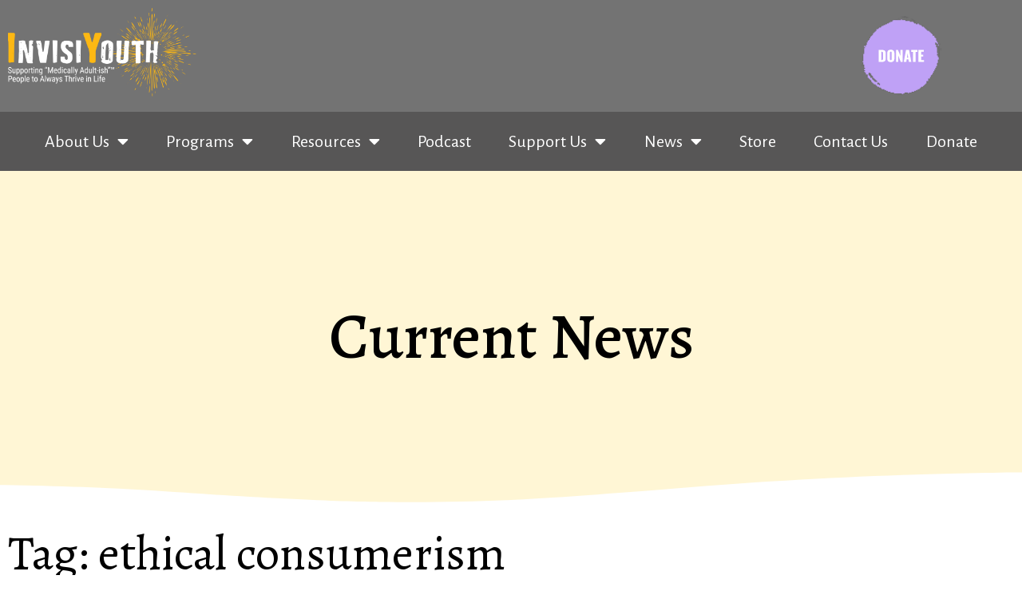

--- FILE ---
content_type: text/html; charset=UTF-8
request_url: https://invisiyouthcharity.com/blog/tag/ethical-consumerism/
body_size: 21385
content:
<!doctype html>
<html lang="en-US">
<head>
	<meta charset="UTF-8">
		<meta name="viewport" content="width=device-width, initial-scale=1">
	<link rel="profile" href="https://gmpg.org/xfn/11">
	<meta name='robots' content='index, follow, max-image-preview:large, max-snippet:-1, max-video-preview:-1' />

	<!-- This site is optimized with the Yoast SEO plugin v20.2.1 - https://yoast.com/wordpress/plugins/seo/ -->
	<title>ethical consumerism Archives - InvisiYouth Charity</title>
	<link rel="canonical" href="https://invisiyouthcharity.com/blog/tag/ethical-consumerism/" />
	<meta property="og:locale" content="en_US" />
	<meta property="og:type" content="article" />
	<meta property="og:title" content="ethical consumerism Archives - InvisiYouth Charity" />
	<meta property="og:url" content="https://invisiyouthcharity.com/blog/tag/ethical-consumerism/" />
	<meta property="og:site_name" content="InvisiYouth Charity" />
	<meta name="twitter:card" content="summary_large_image" />
	<script type="application/ld+json" class="yoast-schema-graph">{"@context":"https://schema.org","@graph":[{"@type":"CollectionPage","@id":"https://invisiyouthcharity.com/blog/tag/ethical-consumerism/","url":"https://invisiyouthcharity.com/blog/tag/ethical-consumerism/","name":"ethical consumerism Archives - InvisiYouth Charity","isPartOf":{"@id":"https://invisiyouthcharity.com/#website"},"breadcrumb":{"@id":"https://invisiyouthcharity.com/blog/tag/ethical-consumerism/#breadcrumb"},"inLanguage":"en-US"},{"@type":"BreadcrumbList","@id":"https://invisiyouthcharity.com/blog/tag/ethical-consumerism/#breadcrumb","itemListElement":[{"@type":"ListItem","position":1,"name":"Home","item":"https://invisiyouthcharity.com/"},{"@type":"ListItem","position":2,"name":"ethical consumerism"}]},{"@type":"WebSite","@id":"https://invisiyouthcharity.com/#website","url":"https://invisiyouthcharity.com/","name":"InvisiYouth Charity","description":"INVISIYOUTH CHARITY is a 501(c)3 nonprofit organization that helps teens and young adults around the world with various chronic illnesses and disabilities.","publisher":{"@id":"https://invisiyouthcharity.com/#organization"},"potentialAction":[{"@type":"SearchAction","target":{"@type":"EntryPoint","urlTemplate":"https://invisiyouthcharity.com/?s={search_term_string}"},"query-input":"required name=search_term_string"}],"inLanguage":"en-US"},{"@type":"Organization","@id":"https://invisiyouthcharity.com/#organization","name":"InvisiYouth Charity","url":"https://invisiyouthcharity.com/","logo":{"@type":"ImageObject","inLanguage":"en-US","@id":"https://invisiyouthcharity.com/#/schema/logo/image/","url":"https://invisiyouthcharity.com/wp-content/uploads/2022/11/InvisiYouth-Logo-New-Tag-2.png","contentUrl":"https://invisiyouthcharity.com/wp-content/uploads/2022/11/InvisiYouth-Logo-New-Tag-2.png","width":5103,"height":2399,"caption":"InvisiYouth Charity"},"image":{"@id":"https://invisiyouthcharity.com/#/schema/logo/image/"}}]}</script>
	<!-- / Yoast SEO plugin. -->


<link rel="alternate" type="application/rss+xml" title="InvisiYouth Charity &raquo; Feed" href="https://invisiyouthcharity.com/feed/" />
<link rel="alternate" type="application/rss+xml" title="InvisiYouth Charity &raquo; Comments Feed" href="https://invisiyouthcharity.com/comments/feed/" />
<link rel="alternate" type="application/rss+xml" title="InvisiYouth Charity &raquo; ethical consumerism Tag Feed" href="https://invisiyouthcharity.com/blog/tag/ethical-consumerism/feed/" />
<style id='wp-img-auto-sizes-contain-inline-css'>
img:is([sizes=auto i],[sizes^="auto," i]){contain-intrinsic-size:3000px 1500px}
/*# sourceURL=wp-img-auto-sizes-contain-inline-css */
</style>
<style id='wp-emoji-styles-inline-css'>

	img.wp-smiley, img.emoji {
		display: inline !important;
		border: none !important;
		box-shadow: none !important;
		height: 1em !important;
		width: 1em !important;
		margin: 0 0.07em !important;
		vertical-align: -0.1em !important;
		background: none !important;
		padding: 0 !important;
	}
/*# sourceURL=wp-emoji-styles-inline-css */
</style>
<link rel='stylesheet' id='wp-block-library-css' href='https://invisiyouthcharity.com/wp-includes/css/dist/block-library/style.min.css?ver=6.9' media='all' />
<style id='global-styles-inline-css'>
:root{--wp--preset--aspect-ratio--square: 1;--wp--preset--aspect-ratio--4-3: 4/3;--wp--preset--aspect-ratio--3-4: 3/4;--wp--preset--aspect-ratio--3-2: 3/2;--wp--preset--aspect-ratio--2-3: 2/3;--wp--preset--aspect-ratio--16-9: 16/9;--wp--preset--aspect-ratio--9-16: 9/16;--wp--preset--color--black: #000000;--wp--preset--color--cyan-bluish-gray: #abb8c3;--wp--preset--color--white: #ffffff;--wp--preset--color--pale-pink: #f78da7;--wp--preset--color--vivid-red: #cf2e2e;--wp--preset--color--luminous-vivid-orange: #ff6900;--wp--preset--color--luminous-vivid-amber: #fcb900;--wp--preset--color--light-green-cyan: #7bdcb5;--wp--preset--color--vivid-green-cyan: #00d084;--wp--preset--color--pale-cyan-blue: #8ed1fc;--wp--preset--color--vivid-cyan-blue: #0693e3;--wp--preset--color--vivid-purple: #9b51e0;--wp--preset--gradient--vivid-cyan-blue-to-vivid-purple: linear-gradient(135deg,rgb(6,147,227) 0%,rgb(155,81,224) 100%);--wp--preset--gradient--light-green-cyan-to-vivid-green-cyan: linear-gradient(135deg,rgb(122,220,180) 0%,rgb(0,208,130) 100%);--wp--preset--gradient--luminous-vivid-amber-to-luminous-vivid-orange: linear-gradient(135deg,rgb(252,185,0) 0%,rgb(255,105,0) 100%);--wp--preset--gradient--luminous-vivid-orange-to-vivid-red: linear-gradient(135deg,rgb(255,105,0) 0%,rgb(207,46,46) 100%);--wp--preset--gradient--very-light-gray-to-cyan-bluish-gray: linear-gradient(135deg,rgb(238,238,238) 0%,rgb(169,184,195) 100%);--wp--preset--gradient--cool-to-warm-spectrum: linear-gradient(135deg,rgb(74,234,220) 0%,rgb(151,120,209) 20%,rgb(207,42,186) 40%,rgb(238,44,130) 60%,rgb(251,105,98) 80%,rgb(254,248,76) 100%);--wp--preset--gradient--blush-light-purple: linear-gradient(135deg,rgb(255,206,236) 0%,rgb(152,150,240) 100%);--wp--preset--gradient--blush-bordeaux: linear-gradient(135deg,rgb(254,205,165) 0%,rgb(254,45,45) 50%,rgb(107,0,62) 100%);--wp--preset--gradient--luminous-dusk: linear-gradient(135deg,rgb(255,203,112) 0%,rgb(199,81,192) 50%,rgb(65,88,208) 100%);--wp--preset--gradient--pale-ocean: linear-gradient(135deg,rgb(255,245,203) 0%,rgb(182,227,212) 50%,rgb(51,167,181) 100%);--wp--preset--gradient--electric-grass: linear-gradient(135deg,rgb(202,248,128) 0%,rgb(113,206,126) 100%);--wp--preset--gradient--midnight: linear-gradient(135deg,rgb(2,3,129) 0%,rgb(40,116,252) 100%);--wp--preset--font-size--small: 13px;--wp--preset--font-size--medium: 20px;--wp--preset--font-size--large: 36px;--wp--preset--font-size--x-large: 42px;--wp--preset--spacing--20: 0.44rem;--wp--preset--spacing--30: 0.67rem;--wp--preset--spacing--40: 1rem;--wp--preset--spacing--50: 1.5rem;--wp--preset--spacing--60: 2.25rem;--wp--preset--spacing--70: 3.38rem;--wp--preset--spacing--80: 5.06rem;--wp--preset--shadow--natural: 6px 6px 9px rgba(0, 0, 0, 0.2);--wp--preset--shadow--deep: 12px 12px 50px rgba(0, 0, 0, 0.4);--wp--preset--shadow--sharp: 6px 6px 0px rgba(0, 0, 0, 0.2);--wp--preset--shadow--outlined: 6px 6px 0px -3px rgb(255, 255, 255), 6px 6px rgb(0, 0, 0);--wp--preset--shadow--crisp: 6px 6px 0px rgb(0, 0, 0);}:where(.is-layout-flex){gap: 0.5em;}:where(.is-layout-grid){gap: 0.5em;}body .is-layout-flex{display: flex;}.is-layout-flex{flex-wrap: wrap;align-items: center;}.is-layout-flex > :is(*, div){margin: 0;}body .is-layout-grid{display: grid;}.is-layout-grid > :is(*, div){margin: 0;}:where(.wp-block-columns.is-layout-flex){gap: 2em;}:where(.wp-block-columns.is-layout-grid){gap: 2em;}:where(.wp-block-post-template.is-layout-flex){gap: 1.25em;}:where(.wp-block-post-template.is-layout-grid){gap: 1.25em;}.has-black-color{color: var(--wp--preset--color--black) !important;}.has-cyan-bluish-gray-color{color: var(--wp--preset--color--cyan-bluish-gray) !important;}.has-white-color{color: var(--wp--preset--color--white) !important;}.has-pale-pink-color{color: var(--wp--preset--color--pale-pink) !important;}.has-vivid-red-color{color: var(--wp--preset--color--vivid-red) !important;}.has-luminous-vivid-orange-color{color: var(--wp--preset--color--luminous-vivid-orange) !important;}.has-luminous-vivid-amber-color{color: var(--wp--preset--color--luminous-vivid-amber) !important;}.has-light-green-cyan-color{color: var(--wp--preset--color--light-green-cyan) !important;}.has-vivid-green-cyan-color{color: var(--wp--preset--color--vivid-green-cyan) !important;}.has-pale-cyan-blue-color{color: var(--wp--preset--color--pale-cyan-blue) !important;}.has-vivid-cyan-blue-color{color: var(--wp--preset--color--vivid-cyan-blue) !important;}.has-vivid-purple-color{color: var(--wp--preset--color--vivid-purple) !important;}.has-black-background-color{background-color: var(--wp--preset--color--black) !important;}.has-cyan-bluish-gray-background-color{background-color: var(--wp--preset--color--cyan-bluish-gray) !important;}.has-white-background-color{background-color: var(--wp--preset--color--white) !important;}.has-pale-pink-background-color{background-color: var(--wp--preset--color--pale-pink) !important;}.has-vivid-red-background-color{background-color: var(--wp--preset--color--vivid-red) !important;}.has-luminous-vivid-orange-background-color{background-color: var(--wp--preset--color--luminous-vivid-orange) !important;}.has-luminous-vivid-amber-background-color{background-color: var(--wp--preset--color--luminous-vivid-amber) !important;}.has-light-green-cyan-background-color{background-color: var(--wp--preset--color--light-green-cyan) !important;}.has-vivid-green-cyan-background-color{background-color: var(--wp--preset--color--vivid-green-cyan) !important;}.has-pale-cyan-blue-background-color{background-color: var(--wp--preset--color--pale-cyan-blue) !important;}.has-vivid-cyan-blue-background-color{background-color: var(--wp--preset--color--vivid-cyan-blue) !important;}.has-vivid-purple-background-color{background-color: var(--wp--preset--color--vivid-purple) !important;}.has-black-border-color{border-color: var(--wp--preset--color--black) !important;}.has-cyan-bluish-gray-border-color{border-color: var(--wp--preset--color--cyan-bluish-gray) !important;}.has-white-border-color{border-color: var(--wp--preset--color--white) !important;}.has-pale-pink-border-color{border-color: var(--wp--preset--color--pale-pink) !important;}.has-vivid-red-border-color{border-color: var(--wp--preset--color--vivid-red) !important;}.has-luminous-vivid-orange-border-color{border-color: var(--wp--preset--color--luminous-vivid-orange) !important;}.has-luminous-vivid-amber-border-color{border-color: var(--wp--preset--color--luminous-vivid-amber) !important;}.has-light-green-cyan-border-color{border-color: var(--wp--preset--color--light-green-cyan) !important;}.has-vivid-green-cyan-border-color{border-color: var(--wp--preset--color--vivid-green-cyan) !important;}.has-pale-cyan-blue-border-color{border-color: var(--wp--preset--color--pale-cyan-blue) !important;}.has-vivid-cyan-blue-border-color{border-color: var(--wp--preset--color--vivid-cyan-blue) !important;}.has-vivid-purple-border-color{border-color: var(--wp--preset--color--vivid-purple) !important;}.has-vivid-cyan-blue-to-vivid-purple-gradient-background{background: var(--wp--preset--gradient--vivid-cyan-blue-to-vivid-purple) !important;}.has-light-green-cyan-to-vivid-green-cyan-gradient-background{background: var(--wp--preset--gradient--light-green-cyan-to-vivid-green-cyan) !important;}.has-luminous-vivid-amber-to-luminous-vivid-orange-gradient-background{background: var(--wp--preset--gradient--luminous-vivid-amber-to-luminous-vivid-orange) !important;}.has-luminous-vivid-orange-to-vivid-red-gradient-background{background: var(--wp--preset--gradient--luminous-vivid-orange-to-vivid-red) !important;}.has-very-light-gray-to-cyan-bluish-gray-gradient-background{background: var(--wp--preset--gradient--very-light-gray-to-cyan-bluish-gray) !important;}.has-cool-to-warm-spectrum-gradient-background{background: var(--wp--preset--gradient--cool-to-warm-spectrum) !important;}.has-blush-light-purple-gradient-background{background: var(--wp--preset--gradient--blush-light-purple) !important;}.has-blush-bordeaux-gradient-background{background: var(--wp--preset--gradient--blush-bordeaux) !important;}.has-luminous-dusk-gradient-background{background: var(--wp--preset--gradient--luminous-dusk) !important;}.has-pale-ocean-gradient-background{background: var(--wp--preset--gradient--pale-ocean) !important;}.has-electric-grass-gradient-background{background: var(--wp--preset--gradient--electric-grass) !important;}.has-midnight-gradient-background{background: var(--wp--preset--gradient--midnight) !important;}.has-small-font-size{font-size: var(--wp--preset--font-size--small) !important;}.has-medium-font-size{font-size: var(--wp--preset--font-size--medium) !important;}.has-large-font-size{font-size: var(--wp--preset--font-size--large) !important;}.has-x-large-font-size{font-size: var(--wp--preset--font-size--x-large) !important;}
/*# sourceURL=global-styles-inline-css */
</style>

<style id='classic-theme-styles-inline-css'>
/*! This file is auto-generated */
.wp-block-button__link{color:#fff;background-color:#32373c;border-radius:9999px;box-shadow:none;text-decoration:none;padding:calc(.667em + 2px) calc(1.333em + 2px);font-size:1.125em}.wp-block-file__button{background:#32373c;color:#fff;text-decoration:none}
/*# sourceURL=/wp-includes/css/classic-themes.min.css */
</style>
<link rel='stylesheet' id='three-preview-css' href='https://invisiyouthcharity.com/wp-content/plugins/3r-elementor-timeline-widget/assets/css/style.css?ver=6.9' media='all' />
<link rel='stylesheet' id='hello-elementor-css' href='https://invisiyouthcharity.com/wp-content/themes/hello-elementor/style.min.css?ver=2.6.1' media='all' />
<link rel='stylesheet' id='hello-elementor-theme-style-css' href='https://invisiyouthcharity.com/wp-content/themes/hello-elementor/theme.min.css?ver=2.6.1' media='all' />
<link rel='stylesheet' id='elementor-frontend-css' href='https://invisiyouthcharity.com/wp-content/plugins/elementor/assets/css/frontend-lite.min.css?ver=3.8.0' media='all' />
<link rel='stylesheet' id='elementor-post-16-css' href='https://invisiyouthcharity.com/wp-content/uploads/elementor/css/post-16.css?ver=1675371345' media='all' />
<link rel='stylesheet' id='elementor-icons-css' href='https://invisiyouthcharity.com/wp-content/plugins/elementor/assets/lib/eicons/css/elementor-icons.min.css?ver=5.16.0' media='all' />
<link rel='stylesheet' id='elementor-pro-css' href='https://invisiyouthcharity.com/wp-content/plugins/elementor-pro/assets/css/frontend-lite.min.css?ver=3.7.7' media='all' />
<link rel='stylesheet' id='elementor-global-css' href='https://invisiyouthcharity.com/wp-content/uploads/elementor/css/global.css?ver=1675371345' media='all' />
<link rel='stylesheet' id='elementor-post-37-css' href='https://invisiyouthcharity.com/wp-content/uploads/elementor/css/post-37.css?ver=1730471656' media='all' />
<link rel='stylesheet' id='elementor-post-133-css' href='https://invisiyouthcharity.com/wp-content/uploads/elementor/css/post-133.css?ver=1703112043' media='all' />
<link rel='stylesheet' id='elementor-post-2487-css' href='https://invisiyouthcharity.com/wp-content/uploads/elementor/css/post-2487.css?ver=1675371380' media='all' />
<link rel='stylesheet' id='google-fonts-1-css' href='https://fonts.googleapis.com/css?family=Alegreya%3A100%2C100italic%2C200%2C200italic%2C300%2C300italic%2C400%2C400italic%2C500%2C500italic%2C600%2C600italic%2C700%2C700italic%2C800%2C800italic%2C900%2C900italic%7CAlegreya+Sans%3A100%2C100italic%2C200%2C200italic%2C300%2C300italic%2C400%2C400italic%2C500%2C500italic%2C600%2C600italic%2C700%2C700italic%2C800%2C800italic%2C900%2C900italic%7CRoboto%3A100%2C100italic%2C200%2C200italic%2C300%2C300italic%2C400%2C400italic%2C500%2C500italic%2C600%2C600italic%2C700%2C700italic%2C800%2C800italic%2C900%2C900italic&#038;display=swap&#038;ver=6.9' media='all' />
<link rel='stylesheet' id='elementor-icons-shared-0-css' href='https://invisiyouthcharity.com/wp-content/plugins/elementor/assets/lib/font-awesome/css/fontawesome.min.css?ver=5.15.3' media='all' />
<link rel='stylesheet' id='elementor-icons-fa-solid-css' href='https://invisiyouthcharity.com/wp-content/plugins/elementor/assets/lib/font-awesome/css/solid.min.css?ver=5.15.3' media='all' />
<link rel='stylesheet' id='elementor-icons-fa-brands-css' href='https://invisiyouthcharity.com/wp-content/plugins/elementor/assets/lib/font-awesome/css/brands.min.css?ver=5.15.3' media='all' />
<script src="https://invisiyouthcharity.com/wp-includes/js/jquery/jquery.min.js?ver=3.7.1" id="jquery-core-js"></script>
<script src="https://invisiyouthcharity.com/wp-includes/js/jquery/jquery-migrate.min.js?ver=3.4.1" id="jquery-migrate-js"></script>
<link rel="https://api.w.org/" href="https://invisiyouthcharity.com/wp-json/" /><link rel="alternate" title="JSON" type="application/json" href="https://invisiyouthcharity.com/wp-json/wp/v2/tags/376" /><link rel="EditURI" type="application/rsd+xml" title="RSD" href="https://invisiyouthcharity.com/xmlrpc.php?rsd" />
<meta name="generator" content="WordPress 6.9" />
<link rel="icon" href="https://invisiyouthcharity.com/wp-content/uploads/2022/11/cropped-favicon-1-1-32x32.png" sizes="32x32" />
<link rel="icon" href="https://invisiyouthcharity.com/wp-content/uploads/2022/11/cropped-favicon-1-1-192x192.png" sizes="192x192" />
<link rel="apple-touch-icon" href="https://invisiyouthcharity.com/wp-content/uploads/2022/11/cropped-favicon-1-1-180x180.png" />
<meta name="msapplication-TileImage" content="https://invisiyouthcharity.com/wp-content/uploads/2022/11/cropped-favicon-1-1-270x270.png" />
		<style id="wp-custom-css">
			.link-green a { color: #7CAA2D; }
.link-orange a { color: #CB6318; }
.link-yellow a { color: #FED952; }
.link-blue a { color: #4D85BD; }
span.fs-adjust { font-size: 2.5rem; }
nav .mobile-only { display: none !important; }

@media screen and (max-width: 1024px) {
	nav .mobile-only { display: block; }
}
		</style>
		</head>
<body class="archive tag tag-ethical-consumerism tag-376 wp-custom-logo wp-theme-hello-elementor elementor-default elementor-template-full-width elementor-kit-16 elementor-page-2487">


<a class="skip-link screen-reader-text" href="#content">
	Skip to content</a>

		<header data-elementor-type="header" data-elementor-id="37" class="elementor elementor-37 elementor-location-header">
								<section class="elementor-section elementor-top-section elementor-element elementor-element-44d24dc elementor-section-boxed elementor-section-height-default elementor-section-height-default" data-id="44d24dc" data-element_type="section" data-settings="{&quot;background_background&quot;:&quot;classic&quot;}">
						<div class="elementor-container elementor-column-gap-default">
					<div class="elementor-column elementor-col-50 elementor-top-column elementor-element elementor-element-fe20e42" data-id="fe20e42" data-element_type="column">
			<div class="elementor-widget-wrap elementor-element-populated">
								<div class="elementor-element elementor-element-50effcc elementor-widget elementor-widget-theme-site-logo elementor-widget-image" data-id="50effcc" data-element_type="widget" data-widget_type="theme-site-logo.default">
				<div class="elementor-widget-container">
			<style>/*! elementor - v3.8.0 - 30-10-2022 */
.elementor-widget-image{text-align:center}.elementor-widget-image a{display:inline-block}.elementor-widget-image a img[src$=".svg"]{width:48px}.elementor-widget-image img{vertical-align:middle;display:inline-block}</style>													<a href="https://invisiyouthcharity.com">
							<img width="5103" height="2399" src="https://invisiyouthcharity.com/wp-content/uploads/2022/11/InvisiYouth-Logo-New-Tag-2.png" class="attachment-full size-full" alt="" srcset="https://invisiyouthcharity.com/wp-content/uploads/2022/11/InvisiYouth-Logo-New-Tag-2.png 5103w, https://invisiyouthcharity.com/wp-content/uploads/2022/11/InvisiYouth-Logo-New-Tag-2-300x141.png 300w, https://invisiyouthcharity.com/wp-content/uploads/2022/11/InvisiYouth-Logo-New-Tag-2-1024x481.png 1024w, https://invisiyouthcharity.com/wp-content/uploads/2022/11/InvisiYouth-Logo-New-Tag-2-768x361.png 768w, https://invisiyouthcharity.com/wp-content/uploads/2022/11/InvisiYouth-Logo-New-Tag-2-1536x722.png 1536w, https://invisiyouthcharity.com/wp-content/uploads/2022/11/InvisiYouth-Logo-New-Tag-2-2048x963.png 2048w" sizes="(max-width: 5103px) 100vw, 5103px" />								</a>
															</div>
				</div>
					</div>
		</div>
				<div class="elementor-column elementor-col-50 elementor-top-column elementor-element elementor-element-d36a59a" data-id="d36a59a" data-element_type="column">
			<div class="elementor-widget-wrap elementor-element-populated">
								<section class="elementor-section elementor-inner-section elementor-element elementor-element-3ec96cd elementor-reverse-mobile elementor-section-boxed elementor-section-height-default elementor-section-height-default" data-id="3ec96cd" data-element_type="section">
						<div class="elementor-container elementor-column-gap-default">
					<div class="elementor-column elementor-col-50 elementor-inner-column elementor-element elementor-element-c4f8796" data-id="c4f8796" data-element_type="column">
			<div class="elementor-widget-wrap elementor-element-populated">
								<div class="elementor-element elementor-element-c630dd3 elementor-widget elementor-widget-ucaddon_mobile_menu" data-id="c630dd3" data-element_type="widget" data-widget_type="ucaddon_mobile_menu.default">
				<div class="elementor-widget-container">
			<!-- start Mobile Menu -->
			<style type="text/css">/* widget: Mobile Menu */

.mobile-menu {display: none;}

.mobile-menu .mobile-menu-trigger-wrapper { display: inline-block; width: 29px; height: 29px;}
.mobile-menu .mobile-menu-trigger { width: 28px; position: relative; }
.mobile-menu .mobile-menu-trigger .mobile-menu__item { position: absolute; display: block; width: 100%; height: 0; border-top: 3px solid white; margin-bottom: 3px; border-radius: 3px; transition: all .25s linear; }
.mobile-menu .mobile-menu-trigger .mobile-menu__item#mobile-nav-btn-1 { top: 5px; }
.mobile-menu .mobile-menu-trigger .mobile-menu__item#mobile-nav-btn-2 { top: 13px; }
.mobile-menu .mobile-menu-trigger .mobile-menu__item#mobile-nav-btn-3 { top: 21px; }
.mobile-menu .mobile-menu-trigger.opened .mobile-menu__item,
.mobile-menu .mobile-menu-trigger-wrapper:hover .mobile-menu__item 
{ border-top: 3px solid #FED952;}
.mobile-menu .mobile-menu-trigger.opened #mobile-nav-btn-1 { top: 12px; -webkit-transform: rotate(45deg); -moz-transform: rotate(45deg); -ms-transform: rotate(45deg); -o-transform: rotate(45deg); transform: rotate(45deg)}
.mobile-menu .mobile-menu-trigger.opened #mobile-nav-btn-2 { -ms-filter: opacity(0); filter: alpha(opacity=0); -webkit-opacity: 0; -moz-opacity: 0; -o-opacity: 0; opacity: 0;}
.mobile-menu .mobile-menu-trigger.opened #mobile-nav-btn-3 { top: 12px; -webkit-transform: rotate(-45deg); -moz-transform: rotate(-45deg); -ms-transform: rotate(-45deg); -o-transform: rotate(-45deg); transform: rotate(-45deg)}

.mobile-menu .mobile-menu-items { position: fixed; top: 0; right: 0; background-color: #737373; padding: 40px 0; z-index: 9999999; height: 100%; max-width: 0; transition: all .2s linear; overflow: hidden;}
.mobile-menu .mobile-menu-items.open { max-width: 100%; padding: 40px 5% 40px 7%; border-left: 6px solid #FED952;}
.mobile-menu .mobile-menu-items .mobile-menu-wrapper { padding: 0; list-style: none; overflow-y: scroll; max-height: 100%;}
.mobile-menu .mobile-menu-items #menu-inner-close { color: white; font-weight: bold; position: absolute; top: 10px; font-size: 22px; right: 3%; font-family: "Alegreya Sans", Sans-serif; transition: color .2s linear; }
.mobile-menu .mobile-menu-items #menu-inner-close:hover,
.mobile-menu .mobile-menu-items .mobile-menu-wrapper .mobile-link:hover
{ color: #FED952; cursor: pointer; }

.mobile-menu .mobile-menu-items .mobile-menu-wrapper .mobile-link { transition: .2s linear; color: white;}
.mobile-menu .mobile-menu-items .mobile-menu-wrapper .mobile-children { overflow: hidden; max-height: 0; transition: all .2s linear; padding-left:0; padding-right: 0; }
.mobile-menu .mobile-menu-items .mobile-menu-wrapper .mobile-children.open { padding-top: 5px; padding-bottom:10px; max-height: 200px; }
.mobile-menu .mobile-menu-items .dropdown-trigger {position: absolute; left: 75%; border: 1px solid white; border-radius: 1000px; width: 26px; color: white; transition: all .2s linear; display: inline-block; font-size: 24px; text-align: center;}
.mobile-menu .mobile-menu-items .dropdown-trigger:hover,
.mobile-menu .mobile-menu-items .dropdown-trigger.open 
{border: 1px solid #FED952; color: #FED952; cursor: pointer;}
.mobile-menu .mobile-menu-items .mobile-menu-wrapper .parent {position: relative; padding: 10px 0;}
.mobile-menu .mobile-menu-items .dropdown-trigger.open {font-family: sans-serif;}


@media screen and (max-width: 1024px) {
  .mobile-menu { display: flex; justify-content: flex-end; flex-direction: row; }
}

@media screen and (max-width: 768px) {
  .mobile-menu .mobile-menu-items.open { padding: 30px 5% 30px 5%;}
}

@media screen and (max-width: 576px) {
  .mobile-menu .mobile-menu-items.open { padding: 15px 5% 15px 5%;}
}

</style>

			
<nav class="mobile-menu">
  <a href="#" class="mobile-menu-trigger-wrapper" id="js-mobile-menu-button">
    <div class="mobile-menu-trigger">
      <span id="mobile-nav-btn-1" class="mobile-menu__item nav-line-animated"></span>
      <span id="mobile-nav-btn-2" class="mobile-menu__item nav-line-animated"></span>
      <span id="mobile-nav-btn-3" class="mobile-menu__item nav-line-animated"></span>
    </div>
  </a>
 <div class="mobile-menu-items">
   <div id="menu-inner-close">X</div>
  <ul class="mobile-menu-wrapper">
							<li class="parent">
          <a class="mobile-link top-link" href="https://invisiyouthcharity.com/about-us/"  data-id="103">About Us</a>
                    	                      
		          	          		          							<ul class="mobile-children" data-id="103">
				                 		<li class="child-single"><a class="mobile-link" href="https://invisiyouthcharity.com/about-us/who-we-are/" >Who We Are</a></li>
			                      
		          	          		                 		<li class="child-single"><a class="mobile-link" href="https://invisiyouthcharity.com/about-us/founders-story/" >Founder&#039;s Story</a></li>
			                      
		          	          		                 		<li class="child-single"><a class="mobile-link" href="https://invisiyouthcharity.com/about-us/invisiyouths-history/" >InvisiYouth’s History</a></li>
			                      
		          	          		                 		<li class="child-single"><a class="mobile-link" href="https://invisiyouthcharity.com/about-us/programs/" >What’s Subtle Activism, Teeniatrics® and “Medically Adultish”™ People?</a></li>
			                      
		          	                      
		          	                      
		          	                      
		          	                      
		          	                      
		          	                      
		          	                      
		          	                      
		          	                      
		          	                      
		          	                      
		          	                      
		          	                      
		          	                      
		          	                      
		          	                      
		          	                      
		          	                      
		          	                      
		          	                      
		          	                      
							</ul>
				</li>		
												<li class="parent">
          <a class="mobile-link top-link" href="https://invisiyouthcharity.com/programs/"  data-id="108">Programs</a>
                    	                      
		          	                      
		          	                      
		          	                      
		          	                      
		          	                      
		          	          		          							<ul class="mobile-children" data-id="108">
				                 		<li class="child-single"><a class="mobile-link" href="https://invisiyouthcharity.com/programs/invisiyouth-freestyle-volunteers/" >InvisiYouth Freestyle Volunteers</a></li>
			                      
		          	          		                 		<li class="child-single"><a class="mobile-link" href="https://invisiyouthcharity.com/programs/invisiyouth-galaxy-community/" >InvisiYouth Galaxy Community</a></li>
			                      
		          	                      
		          	                      
		          	                      
		          	                      
		          	                      
		          	                      
		          	                      
		          	                      
		          	                      
		          	                      
		          	                      
		          	                      
		          	                      
		          	                      
		          	                      
		          	                      
		          	                      
		          	                      
							</ul>
				</li>		
										<li class="parent">
          <a class="mobile-link top-link" href="https://invisiyouthcharity.com/resources/"  data-id="112">Resources</a>
                    	                      
		          	                      
		          	                      
		          	                      
		          	                      
		          	                      
		          	                      
		          	                      
		          	                      
		          	          		          							<ul class="mobile-children" data-id="112">
				                 		<li class="child-single"><a class="mobile-link" href="https://invisiyouthcharity.com/resources/invisiyouth-galaxy-glossary/" >InvisiYouth Galaxy Glossary</a></li>
			                      
		          	          		                 		<li class="child-single"><a class="mobile-link" href="https://invisiyouthcharity.com/resources/iycs-audio-flash-files/" >IYCS: Audio Flash Files</a></li>
			                      
		          	          		                 		<li class="child-single"><a class="mobile-link" href="https://invisiyouthcharity.com/resources/invisiyouth-digital-life-guidesheets/" >InvisiYouth Digital Life Guidesheets</a></li>
			                      
		          	          		                 		<li class="child-single"><a class="mobile-link" href="https://invisiyouthcharity.com/resources/galaxy-hub-by-invisiyouth/" >Galaxy Hub by InvisiYouth</a></li>
			                      
		          	                      
		          	                      
		          	                      
		          	                      
		          	                      
		          	                      
		          	                      
		          	                      
		          	                      
		          	                      
		          	                      
		          	                      
		          	                      
							</ul>
				</li>		
												<li class="parent">
          <a class="mobile-link top-link" href="https://invisiyouthcharity.com/resources/iy-chat-sessions-video-podcast/"  data-id="1710">Podcast</a>
                    	                      
		          	                      
		          	                      
		          	                      
		          	                      
		          	                      
		          	                      
		          	                      
		          	                      
		          	                      
		          	                      
		          	                      
		          	                      
		          	                      
		          	                      
		          	                      
		          	                      
		          	                      
		          	                      
		          	                      
		          	                      
		          	                      
		          	                      
		          	                      
		          	                      
		          	                      
						</li>		
								<li class="parent">
          <a class="mobile-link top-link" href="https://invisiyouthcharity.com/support-us/"  data-id="117">Support Us</a>
                    	                      
		          	                      
		          	                      
		          	                      
		          	                      
		          	                      
		          	                      
		          	                      
		          	                      
		          	                      
		          	                      
		          	                      
		          	                      
		          	                      
		          	                      
		          	          		          							<ul class="mobile-children" data-id="117">
				                 		<li class="child-single"><a class="mobile-link" href="https://invisiyouthcharity.com/support-us/fun-and-quick-ways-to-help-out/" >Fun and Quick Ways to Help Out</a></li>
			                      
		          	          		                 		<li class="child-single"><a class="mobile-link" href="https://invisiyouthcharity.com/support-us/shops-that-give-back/" >Shops That Give Back</a></li>
			                      
		          	          		                 		<li class="child-single"><a class="mobile-link" href="https://invisiyouthcharity.com/support-us/celebrity-ambassadors/" >Celebrity Ambassadors</a></li>
			                      
		          	          		                 		<li class="child-single"><a class="mobile-link" href="https://invisiyouthcharity.com/support-us/charitable-supporters/" >Charitable Supporters</a></li>
			                      
		          	          		                 		<li class="child-single"><a class="mobile-link" href="https://invisiyouthcharity.com/support-us/collaborate-with-us/" >Collaborate With Us</a></li>
			                      
		          	                      
		          	                      
		          	                      
		          	                      
		          	                      
		          	                      
							</ul>
				</li>		
													<li class="parent">
          <a class="mobile-link top-link" href="/blog"  data-id="2495">News</a>
                    	                      
		          	                      
		          	                      
		          	                      
		          	                      
		          	                      
		          	                      
		          	                      
		          	                      
		          	                      
		          	                      
		          	                      
		          	                      
		          	                      
		          	                      
		          	                      
		          	                      
		          	                      
		          	                      
		          	                      
		          	                      
		          	          		          							<ul class="mobile-children" data-id="2495">
				                 		<li class="child-single"><a class="mobile-link" href="https://invisiyouthcharity.com/news/current-news/" >Current News</a></li>
			                      
		          	          		                 		<li class="child-single"><a class="mobile-link" href="/blog" >News Archive</a></li>
			                      
		          	                      
		          	                      
		          	                      
							</ul>
				</li>		
										<li class="parent">
          <a class="mobile-link top-link" href="https://invisiyouthcharity.com/store/"  data-id="126">Store</a>
                    	                      
		          	                      
		          	                      
		          	                      
		          	                      
		          	                      
		          	                      
		          	                      
		          	                      
		          	                      
		          	                      
		          	                      
		          	                      
		          	                      
		          	                      
		          	                      
		          	                      
		          	                      
		          	                      
		          	                      
		          	                      
		          	                      
		          	                      
		          	                      
		          	                      
		          	                      
						</li>		
								<li class="parent">
          <a class="mobile-link top-link" href="https://invisiyouthcharity.com/contact-us/"  data-id="127">Contact Us</a>
                    	                      
		          	                      
		          	                      
		          	                      
		          	                      
		          	                      
		          	                      
		          	                      
		          	                      
		          	                      
		          	                      
		          	                      
		          	                      
		          	                      
		          	                      
		          	                      
		          	                      
		          	                      
		          	                      
		          	                      
		          	                      
		          	                      
		          	                      
		          	                      
		          	                      
		          	                      
						</li>		
								<li class="parent">
          <a class="mobile-link top-link" href="https://invisiyouthcharity.com/donate/"  data-id="4122">Donate</a>
                    	                      
		          	                      
		          	                      
		          	                      
		          	                      
		          	                      
		          	                      
		          	                      
		          	                      
		          	                      
		          	                      
		          	                      
		          	                      
		          	                      
		          	                      
		          	                      
		          	                      
		          	                      
		          	                      
		          	                      
		          	                      
		          	                      
		          	                      
		          	                      
		          	                      
		          	                      
						</li>		
	  </ul>
  </div>
</nav>
			<!-- end Mobile Menu -->		</div>
				</div>
					</div>
		</div>
				<div class="elementor-column elementor-col-50 elementor-inner-column elementor-element elementor-element-0f9663f" data-id="0f9663f" data-element_type="column">
			<div class="elementor-widget-wrap elementor-element-populated">
								<div class="elementor-element elementor-element-6186e0f elementor-widget elementor-widget-ucaddon_header_donate" data-id="6186e0f" data-element_type="widget" data-widget_type="ucaddon_header_donate.default">
				<div class="elementor-widget-container">
			<!-- start header-donate -->
			<style type="text/css">/* widget: header-donate */

.header-donate { position: relative; display: block; cursor: pointer;}
.header-donate:hover #donatebutton-circle { opacity: 1; position: relative; z-index: 0;}
.header-donate #donatebutton-circle {transition: all .3s linear; opacity: 0; width: 100px; display: block;}
.header-donate #donatebutton-text {position: absolute; top: 50%; transform: translateY(-50%); width: 90px; left: 5px; z-index: 1;}
.header-donate img {transition: all .3s linear; transform: rotate(0deg); height: 100px; width: 100px; top: 0; left: 0; position: absolute; z-index: 0;}
.header-donate:hover img {transform: rotate(-90deg); z-index: -1; }

</style>

			<a href="/donate" class="header-donate">
  <svg xmlns="http://www.w3.org/2000/svg" id="donatebutton-circle" viewBox="0 0 240 240">
    <defs>
      <style>.cls-2{fill:#bfa1f6;}</style>
    </defs>
    <circle class="cls-2" cx="120" cy="120" r="120"></circle>
  </svg>
  <svg xmlns="http://www.w3.org/2000/svg" id="donatebutton-text" viewBox="0 0 240 240">
    <defs>
      <style>.cls-1{fill:#fff;}</style>
    </defs>
    <path class="cls-1" d="M43.96,140.03h10.25c10.35,0,13.37-3.86,13.37-12.88v-14.55c0-8.91-3.02-12.67-13.47-12.67h-10.15v40.1Zm8.86-6.13v-27.77h1.33c3.91,0,4.31,1.43,4.31,4.95v17.47c0,3.62-.25,5.35-4.26,5.35h-1.38Zm31.63,6.73c9.06,0,12.13-4.95,12.13-13.22v-14.91c0-8.27-3.07-13.12-12.13-13.12s-12.03,4.85-12.03,13.12v14.91c0,8.27,3.02,13.22,12.03,13.22Zm0-6.29c-2.77,0-2.97-2.43-2.97-4.7v-19.31c0-2.37,.34-4.7,2.97-4.7,2.77,0,3.07,2.32,3.07,4.7v19.31c0,2.27-.29,4.7-3.07,4.7Zm17.52,5.69h7.58v-20.8l8.22,20.8h5.99v-40.1h-7.33v19.31l-8.22-19.31h-6.24v40.1h0Zm25.84,0h8.37l1.38-8.47h5.89l1.33,8.47h8.17l-7.48-40.1h-10.1l-7.58,40.1h0Zm10.54-13.76l2.13-15.65,2.13,15.65h-4.25Zm20.15,13.76h8.91v-33.52h5.99v-6.59h-20.94v6.59h6.04v33.52h0Zm18.41,0h18.12v-5.99h-9.26v-11.99h6.98v-6.13h-6.98v-9.95h9.16v-6.04h-18.02v40.1h0Z">
    </path>
  </svg>
  <img src="https://invisiyouthcharity.com/wp-content/uploads/2023/01/head_donate_ping.png" target="_blank" alt="header-btn" />
</a>
			<!-- end header-donate -->		</div>
				</div>
					</div>
		</div>
							</div>
		</section>
					</div>
		</div>
							</div>
		</section>
				<section class="elementor-section elementor-top-section elementor-element elementor-element-dce96ad elementor-hidden-tablet elementor-hidden-mobile elementor-section-boxed elementor-section-height-default elementor-section-height-default" data-id="dce96ad" data-element_type="section" data-settings="{&quot;background_background&quot;:&quot;classic&quot;}">
						<div class="elementor-container elementor-column-gap-default">
					<div class="elementor-column elementor-col-100 elementor-top-column elementor-element elementor-element-95cbd7f" data-id="95cbd7f" data-element_type="column">
			<div class="elementor-widget-wrap elementor-element-populated">
								<div class="elementor-element elementor-element-03e42e1 elementor-nav-menu__align-justify elementor-nav-menu__text-align-center elementor-hidden-tablet elementor-hidden-mobile elementor-nav-menu--dropdown-tablet elementor-nav-menu--toggle elementor-nav-menu--burger elementor-widget elementor-widget-nav-menu" data-id="03e42e1" data-element_type="widget" data-settings="{&quot;layout&quot;:&quot;horizontal&quot;,&quot;submenu_icon&quot;:{&quot;value&quot;:&quot;&lt;i class=\&quot;fas fa-caret-down\&quot;&gt;&lt;\/i&gt;&quot;,&quot;library&quot;:&quot;fa-solid&quot;},&quot;toggle&quot;:&quot;burger&quot;}" data-widget_type="nav-menu.default">
				<div class="elementor-widget-container">
			<link rel="stylesheet" href="https://invisiyouthcharity.com/wp-content/plugins/elementor-pro/assets/css/widget-nav-menu.min.css">			<nav migration_allowed="1" migrated="0" role="navigation" class="elementor-nav-menu--main elementor-nav-menu__container elementor-nav-menu--layout-horizontal e--pointer-none">
				<ul id="menu-1-03e42e1" class="elementor-nav-menu"><li class="menu-item menu-item-type-post_type menu-item-object-page menu-item-has-children menu-item-103"><a href="https://invisiyouthcharity.com/about-us/" class="elementor-item">About Us</a>
<ul class="sub-menu elementor-nav-menu--dropdown">
	<li class="menu-item menu-item-type-post_type menu-item-object-page menu-item-104"><a href="https://invisiyouthcharity.com/about-us/who-we-are/" class="elementor-sub-item">Who We Are</a></li>
	<li class="menu-item menu-item-type-post_type menu-item-object-page menu-item-105"><a href="https://invisiyouthcharity.com/about-us/founders-story/" class="elementor-sub-item">Founder&#8217;s Story</a></li>
	<li class="menu-item menu-item-type-post_type menu-item-object-page menu-item-106"><a href="https://invisiyouthcharity.com/about-us/invisiyouths-history/" class="elementor-sub-item">InvisiYouth’s History</a></li>
	<li class="menu-item menu-item-type-post_type menu-item-object-page menu-item-107"><a href="https://invisiyouthcharity.com/about-us/programs/" class="elementor-sub-item">What’s Subtle Activism, Teeniatrics® and “Medically Adultish”™ People?</a></li>
</ul>
</li>
<li class="menu-item menu-item-type-post_type menu-item-object-page menu-item-has-children menu-item-108"><a href="https://invisiyouthcharity.com/programs/" class="elementor-item">Programs</a>
<ul class="sub-menu elementor-nav-menu--dropdown">
	<li class="menu-item menu-item-type-post_type menu-item-object-page menu-item-109"><a href="https://invisiyouthcharity.com/programs/invisiyouth-freestyle-volunteers/" class="elementor-sub-item">InvisiYouth Freestyle Volunteers</a></li>
	<li class="menu-item menu-item-type-post_type menu-item-object-page menu-item-110"><a href="https://invisiyouthcharity.com/programs/invisiyouth-galaxy-community/" class="elementor-sub-item">InvisiYouth Galaxy Community</a></li>
</ul>
</li>
<li class="menu-item menu-item-type-post_type menu-item-object-page menu-item-has-children menu-item-112"><a href="https://invisiyouthcharity.com/resources/" class="elementor-item">Resources</a>
<ul class="sub-menu elementor-nav-menu--dropdown">
	<li class="menu-item menu-item-type-post_type menu-item-object-page menu-item-113"><a href="https://invisiyouthcharity.com/resources/invisiyouth-galaxy-glossary/" class="elementor-sub-item">InvisiYouth Galaxy Glossary</a></li>
	<li class="menu-item menu-item-type-post_type menu-item-object-page menu-item-114"><a href="https://invisiyouthcharity.com/resources/iycs-audio-flash-files/" class="elementor-sub-item">IYCS: Audio Flash Files</a></li>
	<li class="menu-item menu-item-type-post_type menu-item-object-page menu-item-115"><a href="https://invisiyouthcharity.com/resources/invisiyouth-digital-life-guidesheets/" class="elementor-sub-item">InvisiYouth Digital Life Guidesheets</a></li>
	<li class="menu-item menu-item-type-post_type menu-item-object-page menu-item-116"><a href="https://invisiyouthcharity.com/resources/galaxy-hub-by-invisiyouth/" class="elementor-sub-item">Galaxy Hub by InvisiYouth</a></li>
</ul>
</li>
<li class="menu-item menu-item-type-post_type menu-item-object-page menu-item-1710"><a href="https://invisiyouthcharity.com/resources/iy-chat-sessions-video-podcast/" class="elementor-item">Podcast</a></li>
<li class="menu-item menu-item-type-post_type menu-item-object-page menu-item-has-children menu-item-117"><a href="https://invisiyouthcharity.com/support-us/" class="elementor-item">Support Us</a>
<ul class="sub-menu elementor-nav-menu--dropdown">
	<li class="menu-item menu-item-type-post_type menu-item-object-page menu-item-118"><a href="https://invisiyouthcharity.com/support-us/fun-and-quick-ways-to-help-out/" class="elementor-sub-item">Fun and Quick Ways to Help Out</a></li>
	<li class="menu-item menu-item-type-post_type menu-item-object-page menu-item-119"><a href="https://invisiyouthcharity.com/support-us/shops-that-give-back/" class="elementor-sub-item">Shops That Give Back</a></li>
	<li class="menu-item menu-item-type-post_type menu-item-object-page menu-item-120"><a href="https://invisiyouthcharity.com/support-us/celebrity-ambassadors/" class="elementor-sub-item">Celebrity Ambassadors</a></li>
	<li class="menu-item menu-item-type-post_type menu-item-object-page menu-item-121"><a href="https://invisiyouthcharity.com/support-us/charitable-supporters/" class="elementor-sub-item">Charitable Supporters</a></li>
	<li class="menu-item menu-item-type-post_type menu-item-object-page menu-item-122"><a href="https://invisiyouthcharity.com/support-us/collaborate-with-us/" class="elementor-sub-item">Collaborate With Us</a></li>
</ul>
</li>
<li class="menu-item menu-item-type-custom menu-item-object-custom menu-item-has-children menu-item-2495"><a href="/blog" class="elementor-item">News</a>
<ul class="sub-menu elementor-nav-menu--dropdown">
	<li class="menu-item menu-item-type-post_type menu-item-object-page menu-item-3503"><a href="https://invisiyouthcharity.com/news/current-news/" class="elementor-sub-item">Current News</a></li>
	<li class="menu-item menu-item-type-custom menu-item-object-custom menu-item-3189"><a href="/blog" class="elementor-sub-item">News Archive</a></li>
</ul>
</li>
<li class="menu-item menu-item-type-post_type menu-item-object-page menu-item-126"><a href="https://invisiyouthcharity.com/store/" class="elementor-item">Store</a></li>
<li class="menu-item menu-item-type-post_type menu-item-object-page menu-item-127"><a href="https://invisiyouthcharity.com/contact-us/" class="elementor-item">Contact Us</a></li>
<li class="menu-item menu-item-type-post_type menu-item-object-page menu-item-4122"><a href="https://invisiyouthcharity.com/donate/" class="elementor-item">Donate</a></li>
</ul>			</nav>
					<div class="elementor-menu-toggle" role="button" tabindex="0" aria-label="Menu Toggle" aria-expanded="false">
			<i aria-hidden="true" role="presentation" class="elementor-menu-toggle__icon--open eicon-menu-bar"></i><i aria-hidden="true" role="presentation" class="elementor-menu-toggle__icon--close eicon-close"></i>			<span class="elementor-screen-only">Menu</span>
		</div>
			<nav class="elementor-nav-menu--dropdown elementor-nav-menu__container" role="navigation" aria-hidden="true">
				<ul id="menu-2-03e42e1" class="elementor-nav-menu"><li class="menu-item menu-item-type-post_type menu-item-object-page menu-item-has-children menu-item-103"><a href="https://invisiyouthcharity.com/about-us/" class="elementor-item" tabindex="-1">About Us</a>
<ul class="sub-menu elementor-nav-menu--dropdown">
	<li class="menu-item menu-item-type-post_type menu-item-object-page menu-item-104"><a href="https://invisiyouthcharity.com/about-us/who-we-are/" class="elementor-sub-item" tabindex="-1">Who We Are</a></li>
	<li class="menu-item menu-item-type-post_type menu-item-object-page menu-item-105"><a href="https://invisiyouthcharity.com/about-us/founders-story/" class="elementor-sub-item" tabindex="-1">Founder&#8217;s Story</a></li>
	<li class="menu-item menu-item-type-post_type menu-item-object-page menu-item-106"><a href="https://invisiyouthcharity.com/about-us/invisiyouths-history/" class="elementor-sub-item" tabindex="-1">InvisiYouth’s History</a></li>
	<li class="menu-item menu-item-type-post_type menu-item-object-page menu-item-107"><a href="https://invisiyouthcharity.com/about-us/programs/" class="elementor-sub-item" tabindex="-1">What’s Subtle Activism, Teeniatrics® and “Medically Adultish”™ People?</a></li>
</ul>
</li>
<li class="menu-item menu-item-type-post_type menu-item-object-page menu-item-has-children menu-item-108"><a href="https://invisiyouthcharity.com/programs/" class="elementor-item" tabindex="-1">Programs</a>
<ul class="sub-menu elementor-nav-menu--dropdown">
	<li class="menu-item menu-item-type-post_type menu-item-object-page menu-item-109"><a href="https://invisiyouthcharity.com/programs/invisiyouth-freestyle-volunteers/" class="elementor-sub-item" tabindex="-1">InvisiYouth Freestyle Volunteers</a></li>
	<li class="menu-item menu-item-type-post_type menu-item-object-page menu-item-110"><a href="https://invisiyouthcharity.com/programs/invisiyouth-galaxy-community/" class="elementor-sub-item" tabindex="-1">InvisiYouth Galaxy Community</a></li>
</ul>
</li>
<li class="menu-item menu-item-type-post_type menu-item-object-page menu-item-has-children menu-item-112"><a href="https://invisiyouthcharity.com/resources/" class="elementor-item" tabindex="-1">Resources</a>
<ul class="sub-menu elementor-nav-menu--dropdown">
	<li class="menu-item menu-item-type-post_type menu-item-object-page menu-item-113"><a href="https://invisiyouthcharity.com/resources/invisiyouth-galaxy-glossary/" class="elementor-sub-item" tabindex="-1">InvisiYouth Galaxy Glossary</a></li>
	<li class="menu-item menu-item-type-post_type menu-item-object-page menu-item-114"><a href="https://invisiyouthcharity.com/resources/iycs-audio-flash-files/" class="elementor-sub-item" tabindex="-1">IYCS: Audio Flash Files</a></li>
	<li class="menu-item menu-item-type-post_type menu-item-object-page menu-item-115"><a href="https://invisiyouthcharity.com/resources/invisiyouth-digital-life-guidesheets/" class="elementor-sub-item" tabindex="-1">InvisiYouth Digital Life Guidesheets</a></li>
	<li class="menu-item menu-item-type-post_type menu-item-object-page menu-item-116"><a href="https://invisiyouthcharity.com/resources/galaxy-hub-by-invisiyouth/" class="elementor-sub-item" tabindex="-1">Galaxy Hub by InvisiYouth</a></li>
</ul>
</li>
<li class="menu-item menu-item-type-post_type menu-item-object-page menu-item-1710"><a href="https://invisiyouthcharity.com/resources/iy-chat-sessions-video-podcast/" class="elementor-item" tabindex="-1">Podcast</a></li>
<li class="menu-item menu-item-type-post_type menu-item-object-page menu-item-has-children menu-item-117"><a href="https://invisiyouthcharity.com/support-us/" class="elementor-item" tabindex="-1">Support Us</a>
<ul class="sub-menu elementor-nav-menu--dropdown">
	<li class="menu-item menu-item-type-post_type menu-item-object-page menu-item-118"><a href="https://invisiyouthcharity.com/support-us/fun-and-quick-ways-to-help-out/" class="elementor-sub-item" tabindex="-1">Fun and Quick Ways to Help Out</a></li>
	<li class="menu-item menu-item-type-post_type menu-item-object-page menu-item-119"><a href="https://invisiyouthcharity.com/support-us/shops-that-give-back/" class="elementor-sub-item" tabindex="-1">Shops That Give Back</a></li>
	<li class="menu-item menu-item-type-post_type menu-item-object-page menu-item-120"><a href="https://invisiyouthcharity.com/support-us/celebrity-ambassadors/" class="elementor-sub-item" tabindex="-1">Celebrity Ambassadors</a></li>
	<li class="menu-item menu-item-type-post_type menu-item-object-page menu-item-121"><a href="https://invisiyouthcharity.com/support-us/charitable-supporters/" class="elementor-sub-item" tabindex="-1">Charitable Supporters</a></li>
	<li class="menu-item menu-item-type-post_type menu-item-object-page menu-item-122"><a href="https://invisiyouthcharity.com/support-us/collaborate-with-us/" class="elementor-sub-item" tabindex="-1">Collaborate With Us</a></li>
</ul>
</li>
<li class="menu-item menu-item-type-custom menu-item-object-custom menu-item-has-children menu-item-2495"><a href="/blog" class="elementor-item" tabindex="-1">News</a>
<ul class="sub-menu elementor-nav-menu--dropdown">
	<li class="menu-item menu-item-type-post_type menu-item-object-page menu-item-3503"><a href="https://invisiyouthcharity.com/news/current-news/" class="elementor-sub-item" tabindex="-1">Current News</a></li>
	<li class="menu-item menu-item-type-custom menu-item-object-custom menu-item-3189"><a href="/blog" class="elementor-sub-item" tabindex="-1">News Archive</a></li>
</ul>
</li>
<li class="menu-item menu-item-type-post_type menu-item-object-page menu-item-126"><a href="https://invisiyouthcharity.com/store/" class="elementor-item" tabindex="-1">Store</a></li>
<li class="menu-item menu-item-type-post_type menu-item-object-page menu-item-127"><a href="https://invisiyouthcharity.com/contact-us/" class="elementor-item" tabindex="-1">Contact Us</a></li>
<li class="menu-item menu-item-type-post_type menu-item-object-page menu-item-4122"><a href="https://invisiyouthcharity.com/donate/" class="elementor-item" tabindex="-1">Donate</a></li>
</ul>			</nav>
				</div>
				</div>
					</div>
		</div>
							</div>
		</section>
						</header>
				<div data-elementor-type="archive" data-elementor-id="2487" class="elementor elementor-2487 elementor-location-archive">
								<section class="elementor-section elementor-top-section elementor-element elementor-element-c529713 elementor-section-height-min-height elementor-section-boxed elementor-section-height-default elementor-section-items-middle" data-id="c529713" data-element_type="section" data-settings="{&quot;background_background&quot;:&quot;classic&quot;,&quot;shape_divider_bottom&quot;:&quot;waves&quot;}">
							<div class="elementor-background-overlay"></div>
						<div class="elementor-shape elementor-shape-bottom" data-negative="false">
			<svg xmlns="http://www.w3.org/2000/svg" viewBox="0 0 1000 100" preserveAspectRatio="none">
	<path class="elementor-shape-fill" d="M421.9,6.5c22.6-2.5,51.5,0.4,75.5,5.3c23.6,4.9,70.9,23.5,100.5,35.7c75.8,32.2,133.7,44.5,192.6,49.7
	c23.6,2.1,48.7,3.5,103.4-2.5c54.7-6,106.2-25.6,106.2-25.6V0H0v30.3c0,0,72,32.6,158.4,30.5c39.2-0.7,92.8-6.7,134-22.4
	c21.2-8.1,52.2-18.2,79.7-24.2C399.3,7.9,411.6,7.5,421.9,6.5z"/>
</svg>		</div>
					<div class="elementor-container elementor-column-gap-default">
					<div class="elementor-column elementor-col-100 elementor-top-column elementor-element elementor-element-dcd3f19" data-id="dcd3f19" data-element_type="column">
			<div class="elementor-widget-wrap elementor-element-populated">
								<div class="elementor-element elementor-element-ff2a11c elementor-widget elementor-widget-heading" data-id="ff2a11c" data-element_type="widget" data-widget_type="heading.default">
				<div class="elementor-widget-container">
			<style>/*! elementor - v3.8.0 - 30-10-2022 */
.elementor-heading-title{padding:0;margin:0;line-height:1}.elementor-widget-heading .elementor-heading-title[class*=elementor-size-]>a{color:inherit;font-size:inherit;line-height:inherit}.elementor-widget-heading .elementor-heading-title.elementor-size-small{font-size:15px}.elementor-widget-heading .elementor-heading-title.elementor-size-medium{font-size:19px}.elementor-widget-heading .elementor-heading-title.elementor-size-large{font-size:29px}.elementor-widget-heading .elementor-heading-title.elementor-size-xl{font-size:39px}.elementor-widget-heading .elementor-heading-title.elementor-size-xxl{font-size:59px}</style><h1 class="elementor-heading-title elementor-size-default">Current News</h1>		</div>
				</div>
					</div>
		</div>
							</div>
		</section>
				<section class="elementor-section elementor-top-section elementor-element elementor-element-6fba6a6 elementor-section-boxed elementor-section-height-default elementor-section-height-default" data-id="6fba6a6" data-element_type="section">
						<div class="elementor-container elementor-column-gap-default">
					<div class="elementor-column elementor-col-100 elementor-top-column elementor-element elementor-element-a3052cd" data-id="a3052cd" data-element_type="column">
			<div class="elementor-widget-wrap elementor-element-populated">
								<div class="elementor-element elementor-element-be5be1f elementor-widget elementor-widget-ucaddon_" data-id="be5be1f" data-element_type="widget" data-widget_type="ucaddon_.default">
				<div class="elementor-widget-container">
			<!-- start Archive -->
			<style type="text/css">/* widget: Archive */

#archive-heading { font-family: "Alegreya", Sans-serif; font-size: 60px; font-weight: 400; line-height: 1.1em; color: #000; margin: 20px 0 40px 0;}
.posts {display: flex; flex-direction: row;}
.posts .left {width: 75%; padding-right: 30px; }
.posts .left .post {display: flex; flex-direction: row; align-items: center; margin: 20px 0;}
.posts .left .post:first-child {margin-top: 0;}
.posts .left .post .post-single-content {padding: 20px; background-color: #737373;}
.posts .left .post .comma {margin-left: -3px;}
.posts .left .post .tags p {margin-top: 15px; margin-bottom: 0; color: white;}
.posts .left .post .post-single-content a {color: #FED952; transition: all .2s linear; font-size: 15px;}
.posts .left .post .post-single-content a:hover {color: #fff;}
.posts .left .post .post-single-content .categories {font-size: 15px; font-weight: bold; margin-bottom: 0; color: white;}
.posts .left .post .post-single-content .categories a {font-size: 15px; font-weight: bold; margin-bottom: 0;}
.posts .left .post .post-single-content .post-single h3 {font-weight: bold; margin-bottom: 10px; transition: color .25s linear; color: #FED952; }
.posts .left .post .post-single-content .post-single p {font-size: 16px; line-height: 1.4em; color: white; transition: color .25s linear; font-weight: 400;}
.posts .left .post .post-single-content .post-single .btn {display: inline-block; font-family: "Alegreya", Sans-serif; font-size: 18px; font-weight: 700; font-style: normal; text-decoration: none; line-height: 1.3em; background-color: #FED952; color: black;  transition: all .25s linear; padding: 10px 15px; text-transform: uppercase;}
.posts .left .post .post-single-content .post-single:hover {text-decoration: none;}
.posts .left .post .post-single-content .post-single:hover h3,
.posts .left .post .post-single-content .post-single:hover p {color: #fff;}
.posts .left .post .post-single-content .post-single:hover .btn { background-color: #000; color: white;}
.posts .pagination .nav-links .page-numbers {border-radius: 50%; width: 40px; height: 40px; padding: 10px; color: #fff; display: inline-block; line-height: 20px; background-color: #737373; text-align: center; transition: background-color .25s linear;}
.posts .pagination .nav-links .page-numbers.current {background-color: #FED952;}
.posts .pagination .nav-links a.page-numbers:hover {background-color: #FED952;}
.posts .pagination .nav-links .page-numbers.next,
.posts .pagination .nav-links .page-numbers.prev {
background: transparent; color: #737373; width: unset; transition: color .25s linear;
}
.posts .pagination .nav-links .page-numbers.next:hover,
.posts .pagination .nav-links .page-numbers.prev:hover {
background-color: transparent; color: #FED952;
}

.posts .right {width: 25%;}
.posts .right a {display: block; margin-bottom: .5em; color: #737373; transition: color .2s linear;}
.posts .right a:hover {color: #FED952;}
.posts .right h3:first-child {margin-top: 0;}
.posts .right h3 {margin-top: 2rem;}
.posts .right a.tag {font-size: 16px; display: inline; line-height: 20px;}

@media screen and (max-width: 992px) {
  .posts .right a.tag {display: none;}
  .posts .right h3:not(:first-child) {display: none;}
}

@media screen and (max-width: 768px) {
  .posts .left { width: 100%; padding-right: 0; }
  .posts .right {display: none;}
  #archive-heading {font-size: 45px;}
}

@media screen and (max-width: 576px) {
  #archive-heading {font-size: 32px;}
}

</style>

				<h1 id="archive-heading">Tag: <span>ethical consumerism</span></h1>
<div class="posts">  	
  	<div class="left posts-wrapper">
      
            	            
            
            
            		            
            
						<div class="posts-list-wrapper" id="uc__elementor36692">
                      		<div class="post">                  
                    <div class="post-single-content">                      
                      <a class="post-single" href="https://invisiyouthcharity.com/blog/spotlight-story-program-meet-rachel-hoy/">
                        <h3>Spotlight Story Program: Meet Rachel Hoy</h3>
                                                	<p>Meet Rachel Hoy Starting off 2021 with an upgrade to our Spotlight Story Program because it will now be MONTHLY human stories told BY young people FOR young people in the chronic illness/disability/mental health community!  There is no better person to start the Spotlight Story Program for the new year than lyme disease activist and owner of the popular [&hellip;]</p>
                                                <div class="btn">
                  			Read More
                        </div>
                      </a>
                      	                      	<div class="tags">
                              <p><strong>Tags:</strong></p>
                      			                               	                            <a href="/blog/tag/australia">australia</a>
                            		                            <span class="comma">, </span> 	
			                                                
                            	                            <a href="/blog/tag/autoimmune-conditions">autoimmune conditions</a>
                            		                            <span class="comma">, </span> 	
			                                                
                            	                            <a href="/blog/tag/chronic-illness">chronic illness</a>
                            		                            <span class="comma">, </span> 	
			                                                
                            	                            <a href="/blog/tag/clothing-brand">clothing brand</a>
                            		                            <span class="comma">, </span> 	
			                                                
                            	                            <a href="/blog/tag/coinfections">coinfections</a>
                            		                            <span class="comma">, </span> 	
			                                                
                            	                            <a href="/blog/tag/disability">disability</a>
                            		                            <span class="comma">, </span> 	
			                                                
                            	                            <a href="/blog/tag/disability-awareness">disability awareness</a>
                            		                            <span class="comma">, </span> 	
			                                                
                            	                            <a href="/blog/tag/disability-rights">disability rights</a>
                            		                            <span class="comma">, </span> 	
			                                                
                            	                            <a href="/blog/tag/entreprenuer">entreprenuer</a>
                            		                            <span class="comma">, </span> 	
			                                                
                            	                            <a href="/blog/tag/ethical-clothes">ethical clothes</a>
                            		                            <span class="comma">, </span> 	
			                                                
                            	                            <a href="/blog/tag/ethical-consumerism">ethical consumerism</a>
                            		                            <span class="comma">, </span> 	
			                                                
                            	                            <a href="/blog/tag/female-entreprenuers">female entreprenuers</a>
                            		                            <span class="comma">, </span> 	
			                                                
                            	                            <a href="/blog/tag/gbl-all-star">gbl all star</a>
                            		                            <span class="comma">, </span> 	
			                                                
                            	                            <a href="/blog/tag/global-brand-leaders-program">global brand leaders program</a>
                            		                            <span class="comma">, </span> 	
			                                                
                            	                            <a href="/blog/tag/hidden-disability">hidden disability</a>
                            		                            <span class="comma">, </span> 	
			                                                
                            	                            <a href="/blog/tag/interstitial-cystitis">interstitial cystitis</a>
                            		                            <span class="comma">, </span> 	
			                                                
                            	                            <a href="/blog/tag/invisible-disability">invisible disability</a>
                            		                            <span class="comma">, </span> 	
			                                                
                            	                            <a href="/blog/tag/invisible-illness">invisible illness</a>
                            		                            <span class="comma">, </span> 	
			                                                
                            	                            <a href="/blog/tag/life-advice">life advice</a>
                            		                            <span class="comma">, </span> 	
			                                                
                            	                            <a href="/blog/tag/lyme">lyme</a>
                            		                            <span class="comma">, </span> 	
			                                                
                            	                            <a href="/blog/tag/lyme-disease">lyme disease</a>
                            		                            <span class="comma">, </span> 	
			                                                
                            	                            <a href="/blog/tag/mcas">MCAS</a>
                            		                            <span class="comma">, </span> 	
			                                                
                            	                            <a href="/blog/tag/pots">POTS</a>
                            		                            <span class="comma">, </span> 	
			                                                
                            	                            <a href="/blog/tag/recycled-clothes">recycled clothes</a>
                            		                            <span class="comma">, </span> 	
			                                                
                            	                            <a href="/blog/tag/scrunchies">scrunchies</a>
                            		                            <span class="comma">, </span> 	
			                                                
                            	                            <a href="/blog/tag/spotlight">spotlight</a>
                            		                            <span class="comma">, </span> 	
			                                                
                            	                            <a href="/blog/tag/spotlight-story">spotlight story</a>
                            		                            <span class="comma">, </span> 	
			                                                
                            	                            <a href="/blog/tag/spotlight-story-program">spotlight story program</a>
                            		                            <span class="comma">, </span> 	
			                                                
                            	                            <a href="/blog/tag/storytelling">storytelling</a>
                            		                            <span class="comma">, </span> 	
			                                                
                            	                            <a href="/blog/tag/tee-spoonies">tee spoonies</a>
                            		                            <span class="comma">, </span> 	
			                                                
                            	                            <a href="/blog/tag/virtual-volunteers">virtual volunteers</a>
                            		                            <span class="comma">, </span> 	
			                                                
                            	                            <a href="/blog/tag/volunteering">volunteering</a>
                            		                            <span class="comma">, </span> 	
			                                                
                            	                            <a href="/blog/tag/world-vision-australia">world vision australia</a>
                            	                            
                                                  		</div>
                                        </div>
          		</div>
                        
          <div class="pagination">
              
          </div>
        </div>				
	  	</div>
	<div class="right posts-sidebar">
	                      	 
      	      <h3>Tags</h3>
	      	      			<a class="tag" href="/blog/tag/baltimoreblogger">#baltimoreblogger</a>		      		      
     		      			<a class="tag" href="/blog/tag/ability">ability</a>		      		      
     		      			<a class="tag" href="/blog/tag/ableism">ableism</a>		      		      
     		      			<a class="tag" href="/blog/tag/accommodations">accommodations</a>		      		      
     		      			<a class="tag" href="/blog/tag/accurate-casting">accurate casting</a>		      		      
     		      			<a class="tag" href="/blog/tag/acting">acting</a>		      		      
     		      			<a class="tag" href="/blog/tag/activism">activism</a>		      		      
     		      			<a class="tag" href="/blog/tag/adapt">adapt</a>		      		      
     		      			<a class="tag" href="/blog/tag/adaptive">adaptive</a>		      		      
     		      			<a class="tag" href="/blog/tag/adaptive-accessories">adaptive accessories</a>		      		      
     		      			<a class="tag" href="/blog/tag/adaptive-sports">adaptive sports</a>		      		      
     		      			<a class="tag" href="/blog/tag/advertising">advertising</a>		      		      
     		      			<a class="tag" href="/blog/tag/advice">advice</a>		      		      
     		      			<a class="tag" href="/blog/tag/advocacy">advocacy</a>		      		      
     		      			<a class="tag" href="/blog/tag/allies">allies</a>		      		      
     		      			<a class="tag" href="/blog/tag/allyship">allyship</a>		      		      
     		      			<a class="tag" href="/blog/tag/ambidextrous">ambidextrous</a>		      		      
     		      			<a class="tag" href="/blog/tag/america">america</a>		      		      
     		      			<a class="tag" href="/blog/tag/american">american</a>		      		      
     		      			<a class="tag" href="/blog/tag/amps">AMPS</a>		      		      
     		      			<a class="tag" href="/blog/tag/anniversary">anniversary</a>		      		      
     		      			<a class="tag" href="/blog/tag/anxiety">anxiety</a>		      		      
     		      			<a class="tag" href="/blog/tag/apple-podcast">apple podcast</a>		      		      
     		      			<a class="tag" href="/blog/tag/archive">archive</a>		      		      
     		      			<a class="tag" href="/blog/tag/art-student">art student</a>		      		      
     		      			<a class="tag" href="/blog/tag/asos">ASOS</a>		      		      
     		      			<a class="tag" href="/blog/tag/asthma">asthma</a>		      		      
     		      			<a class="tag" href="/blog/tag/athlete">athlete</a>		      		      
     		      			<a class="tag" href="/blog/tag/australia">australia</a>		      		      
     		      			<a class="tag" href="/blog/tag/australian-blogger">australian blogger</a>		      		      
     		      			<a class="tag" href="/blog/tag/autoimmune">autoimmune</a>		      		      
     		      			<a class="tag" href="/blog/tag/autoimmune-conditions">autoimmune conditions</a>		      		      
     		      			<a class="tag" href="/blog/tag/award-show">award show</a>		      		      
     		      			<a class="tag" href="/blog/tag/awareness">awareness</a>		      		      
     		      			<a class="tag" href="/blog/tag/bbc">BBC</a>		      		      
     		      			<a class="tag" href="/blog/tag/beauty">beauty</a>		      		      
     		      			<a class="tag" href="/blog/tag/beauty-brand">beauty brand</a>		      		      
     		      			<a class="tag" href="/blog/tag/beijing">beijing</a>		      		      
     		      			<a class="tag" href="/blog/tag/bereavement">bereavement</a>		      		      
     		      			<a class="tag" href="/blog/tag/beyond-type-1">beyond type 1</a>		      		      
     		      			<a class="tag" href="/blog/tag/bha">BHA</a>		      		      
     		      			<a class="tag" href="/blog/tag/bladder-pain-syndrome">bladder pain syndrome</a>		      		      
     		      			<a class="tag" href="/blog/tag/blind">blind</a>		      		      
     		      			<a class="tag" href="/blog/tag/blindness">blindness</a>		      		      
     		      			<a class="tag" href="/blog/tag/blog">blog</a>		      		      
     		      			<a class="tag" href="/blog/tag/blogger">blogger</a>		      		      
     		      			<a class="tag" href="/blog/tag/blogging">blogging</a>		      		      
     		      			<a class="tag" href="/blog/tag/boccia">boccia</a>		      		      
     		      			<a class="tag" href="/blog/tag/boss">boss</a>		      		      
     		      			<a class="tag" href="/blog/tag/boss-girl">boss girl</a>		      		      
     		      			<a class="tag" href="/blog/tag/boss-lady">boss lady</a>		      		      
     		      			<a class="tag" href="/blog/tag/bracelets">bracelets</a>		      		      
     		      			<a class="tag" href="/blog/tag/brighton">brighton</a>		      		      
     		      			<a class="tag" href="/blog/tag/british">British</a>		      		      
     		      			<a class="tag" href="/blog/tag/british-blogger">british blogger</a>		      		      
     		      			<a class="tag" href="/blog/tag/british-heart-association">British Heart Association</a>		      		      
     		      			<a class="tag" href="/blog/tag/britsh">Britsh</a>		      		      
     		      			<a class="tag" href="/blog/tag/bronchiolitis-obliterans">bronchiolitis obliterans</a>		      		      
     		      			<a class="tag" href="/blog/tag/brunch">brunch</a>		      		      
     		      			<a class="tag" href="/blog/tag/brunch-meeting">brunch meeting</a>		      		      
     		      			<a class="tag" href="/blog/tag/business-owner">business owner</a>		      		      
     		      			<a class="tag" href="/blog/tag/cafe-meeting">cafe meeting</a>		      		      
     		      			<a class="tag" href="/blog/tag/california">california</a>		      		      
     		      			<a class="tag" href="/blog/tag/canada">canada</a>		      		      
     		      			<a class="tag" href="/blog/tag/cancer">cancer</a>		      		      
     		      			<a class="tag" href="/blog/tag/cane">cane</a>		      		      
     		      			<a class="tag" href="/blog/tag/cardiac">cardiac</a>		      		      
     		      			<a class="tag" href="/blog/tag/cardiology">cardiology</a>		      		      
     		      			<a class="tag" href="/blog/tag/cardiomypathy">cardiomypathy</a>		      		      
     		      			<a class="tag" href="/blog/tag/casting">casting</a>		      		      
     		      			<a class="tag" href="/blog/tag/celebrity-ambassador">celebrity ambassador</a>		      		      
     		      			<a class="tag" href="/blog/tag/celebrity-dance-competition">celebrity dance competition</a>		      		      
     		      			<a class="tag" href="/blog/tag/cerebral-palsy">cerebral palsy</a>		      		      
     		      			<a class="tag" href="/blog/tag/charitable-sponsor">charitable sponsor</a>		      		      
     		      			<a class="tag" href="/blog/tag/charity">charity</a>		      		      
     		      			<a class="tag" href="/blog/tag/charity-event">charity event</a>		      		      
     		      			<a class="tag" href="/blog/tag/charity-events">charity events</a>		      		      
     		      			<a class="tag" href="/blog/tag/charity-meet-up">charity meet up</a>		      		      
     		      			<a class="tag" href="/blog/tag/charity-store">charity store</a>		      		      
     		      			<a class="tag" href="/blog/tag/chd">CHD</a>		      		      
     		      			<a class="tag" href="/blog/tag/cheerfully-live">cheerfully live</a>		      		      
     		      			<a class="tag" href="/blog/tag/chiari">Chiari</a>		      		      
     		      			<a class="tag" href="/blog/tag/chiari-malformation">Chiari Malformation</a>		      		      
     		      			<a class="tag" href="/blog/tag/chicago">chicago</a>		      		      
     		      			<a class="tag" href="/blog/tag/child">child</a>		      		      
     		      			<a class="tag" href="/blog/tag/christmas">christmas</a>		      		      
     		      			<a class="tag" href="/blog/tag/chronic-fatigue-syndrome">chronic fatigue syndrome</a>		      		      
     		      			<a class="tag" href="/blog/tag/chronic-illness">chronic illness</a>		      		      
     		      			<a class="tag" href="/blog/tag/chronic-illness-activism">chronic illness activism</a>		      		      
     		      			<a class="tag" href="/blog/tag/chronic-illness-advice">chronic illness advice</a>		      		      
     		      			<a class="tag" href="/blog/tag/chronic-illness-awareness">chronic illness awareness</a>		      		      
     		      			<a class="tag" href="/blog/tag/chronic-illness-blogger">chronic illness blogger</a>		      		      
     		      			<a class="tag" href="/blog/tag/chronic-illness-group">chronic illness group</a>		      		      
     		      			<a class="tag" href="/blog/tag/chronic-illness-support">chronic illness support</a>		      		      
     		      			<a class="tag" href="/blog/tag/chronic-illnessc">chronic illnessc</a>		      		      
     		      			<a class="tag" href="/blog/tag/chronic-regional-pain-syndrome">Chronic Regional Pain Syndrome</a>		      		      
     		      			<a class="tag" href="/blog/tag/chronic-youth-australia">chronic youth australia</a>		      		      
     		      			<a class="tag" href="/blog/tag/chrons">chrons</a>		      		      
     		      			<a class="tag" href="/blog/tag/chrons-disease">chrons disease</a>		      		      
     		      			<a class="tag" href="/blog/tag/claire-wineland">claire wineland</a>		      		      
     		      			<a class="tag" href="/blog/tag/clothing-brand">clothing brand</a>		      		      
     		      			<a class="tag" href="/blog/tag/cochlear-implants">cochlear implants</a>		      		      
     		      			<a class="tag" href="/blog/tag/coffee">coffee</a>		      		      
     		      			<a class="tag" href="/blog/tag/coinfections">coinfections</a>		      		      
     		      			<a class="tag" href="/blog/tag/college">college</a>		      		      
     		      			<a class="tag" href="/blog/tag/college-students">college students</a>		      		      
     		      			<a class="tag" href="/blog/tag/comorbidities">comorbidities</a>		      		      
     		      			<a class="tag" href="/blog/tag/complex-regional-pain-syndrome">complex regional pain syndrome</a>		      		      
     		      			<a class="tag" href="/blog/tag/confidence">confidence</a>		      		      
     		      			<a class="tag" href="/blog/tag/congential-heart-defect">congential heart defect</a>		      		      
     		      			<a class="tag" href="/blog/tag/coronation-street">coronation street</a>		      		      
     		      			<a class="tag" href="/blog/tag/costochondritis">costochondritis</a>		      		      
     		      			<a class="tag" href="/blog/tag/covid">COVID</a>		      		      
     		      			<a class="tag" href="/blog/tag/covid19-pandemic-advice">covid19 pandemic advice</a>		      		      
     		      			<a class="tag" href="/blog/tag/coxsackie-virus">Coxsackie virus</a>		      		      
     		      			<a class="tag" href="/blog/tag/cp">CP</a>		      		      
     		      			<a class="tag" href="/blog/tag/cp-teens">CP Teens</a>		      		      
     		      			<a class="tag" href="/blog/tag/crohns">crohns</a>		      		      
     		      			<a class="tag" href="/blog/tag/crohns-disease">crohns disease</a>		      		      
     		      			<a class="tag" href="/blog/tag/crps">CRPS</a>		      		      
     		      			<a class="tag" href="/blog/tag/cures-act">Cures Act</a>		      		      
     		      			<a class="tag" href="/blog/tag/curved-spine">curved spine</a>		      		      
     		      			<a class="tag" href="/blog/tag/custom-tees">custom tees</a>		      		      
     		      			<a class="tag" href="/blog/tag/dancing">dancing</a>		      		      
     		      			<a class="tag" href="/blog/tag/dancing-with-the-stars">dancing with the stars</a>		      		      
     		      			<a class="tag" href="/blog/tag/dark-horse">dark horse</a>		      		      
     		      			<a class="tag" href="/blog/tag/deaf">deaf</a>		      		      
     		      			<a class="tag" href="/blog/tag/deaf-community">deaf community</a>		      		      
     		      			<a class="tag" href="/blog/tag/deaf-culture">deaf culture</a>		      		      
     		      			<a class="tag" href="/blog/tag/december">december</a>		      		      
     		      			<a class="tag" href="/blog/tag/december-give-back-challenge">december give back challenge</a>		      		      
     		      			<a class="tag" href="/blog/tag/degrassi">Degrassi</a>		      		      
     		      			<a class="tag" href="/blog/tag/design-student">design student</a>		      		      
     		      			<a class="tag" href="/blog/tag/diabetes">diabetes</a>		      		      
     		      			<a class="tag" href="/blog/tag/diagnosis">diagnosis</a>		      		      
     		      			<a class="tag" href="/blog/tag/diagnosis-journey">diagnosis journey</a>		      		      
     		      			<a class="tag" href="/blog/tag/disability">disability</a>		      		      
     		      			<a class="tag" href="/blog/tag/disability-acting">disability acting</a>		      		      
     		      			<a class="tag" href="/blog/tag/disability-activism">disability activism</a>		      		      
     		      			<a class="tag" href="/blog/tag/disability-actors">disability actors</a>		      		      
     		      			<a class="tag" href="/blog/tag/disability-advice">disability advice</a>		      		      
     		      			<a class="tag" href="/blog/tag/disability-awarenes">disability awarenes</a>		      		      
     		      			<a class="tag" href="/blog/tag/disability-awareness">disability awareness</a>		      		      
     		      			<a class="tag" href="/blog/tag/disability-model">disability model</a>		      		      
     		      			<a class="tag" href="/blog/tag/disability-rights">disability rights</a>		      		      
     		      			<a class="tag" href="/blog/tag/disability-sports">disability sports</a>		      		      
     		      			<a class="tag" href="/blog/tag/disability-support">disability support</a>		      		      
     		      			<a class="tag" href="/blog/tag/disability-tips">disability tips</a>		      		      
     		      			<a class="tag" href="/blog/tag/disability-tops">disability tops</a>		      		      
     		      			<a class="tag" href="/blog/tag/disablity">disablity</a>		      		      
     		      			<a class="tag" href="/blog/tag/discount">discount</a>		      		      
     		      			<a class="tag" href="/blog/tag/documentary">documentary</a>		      		      
     		      			<a class="tag" href="/blog/tag/donate">donate</a>		      		      
     		      			<a class="tag" href="/blog/tag/donate-life">donate life</a>		      		      
     		      			<a class="tag" href="/blog/tag/donate-life-america">donate life america</a>		      		      
     		      			<a class="tag" href="/blog/tag/donate-now">donate now</a>		      		      
     		      			<a class="tag" href="/blog/tag/donate-today">donate today</a>		      		      
     		      			<a class="tag" href="/blog/tag/donating">donating</a>		      		      
     		      			<a class="tag" href="/blog/tag/donation">donation</a>		      		      
     		      			<a class="tag" href="/blog/tag/donations">donations</a>		      		      
     		      			<a class="tag" href="/blog/tag/donor">donor</a>		      		      
     		      			<a class="tag" href="/blog/tag/dorney-lake">dorney lake</a>		      		      
     		      			<a class="tag" href="/blog/tag/double-lung-transplant">double lung transplant</a>		      		      
     		      			<a class="tag" href="/blog/tag/dwts">DWTS</a>		      		      
     		      			<a class="tag" href="/blog/tag/east-15-acting-school">east 15 acting school</a>		      		      
     		      			<a class="tag" href="/blog/tag/eds">EDS</a>		      		      
     		      			<a class="tag" href="/blog/tag/education">education</a>		      		      
     		      			<a class="tag" href="/blog/tag/efds">EFDS</a>		      		      
     		      			<a class="tag" href="/blog/tag/ehlers-danlos-syndrome">Ehlers Danlos Syndrome</a>		      		      
     		      			<a class="tag" href="/blog/tag/empower">empower</a>		      		      
     		      			<a class="tag" href="/blog/tag/empowerment">empowerment</a>		      		      
     		      			<a class="tag" href="/blog/tag/endometriosis">endometriosis</a>		      		      
     		      			<a class="tag" href="/blog/tag/england">England</a>		      		      
     		      			<a class="tag" href="/blog/tag/entreprenuer">entreprenuer</a>		      		      
     		      			<a class="tag" href="/blog/tag/epilepsy">epilepsy</a>		      		      
     		      			<a class="tag" href="/blog/tag/epstein-barr-virus">Epstein Barr virus</a>		      		      
     		      			<a class="tag" href="/blog/tag/espn">ESPN</a>		      		      
     		      			<a class="tag" href="/blog/tag/espn-correspondent">ESPN correspondent</a>		      		      
     		      			<a class="tag" href="/blog/tag/essex">Essex</a>		      		      
     		      			<a class="tag" href="/blog/tag/ethical-clothes">ethical clothes</a>		      		      
     		      			<a class="tag" href="/blog/tag/ethical-consumerism">ethical consumerism</a>		      		      
     		      			<a class="tag" href="/blog/tag/etsy">etsy</a>		      		      
     		      			<a class="tag" href="/blog/tag/etsy-shop">etsy shop</a>		      		      
     		      			<a class="tag" href="/blog/tag/event">event</a>		      		      
     		      			<a class="tag" href="/blog/tag/events">events</a>		      		      
     		      			<a class="tag" href="/blog/tag/everything-everything">everything everything</a>		      		      
     		      			<a class="tag" href="/blog/tag/facebook">facebook</a>		      		      
     		      			<a class="tag" href="/blog/tag/family">family</a>		      		      
     		      			<a class="tag" href="/blog/tag/fashion">fashion</a>		      		      
     		      			<a class="tag" href="/blog/tag/fatigue">fatigue</a>		      		      
     		      			<a class="tag" href="/blog/tag/feature">feature</a>		      		      
     		      			<a class="tag" href="/blog/tag/female-director">female director</a>		      		      
     		      			<a class="tag" href="/blog/tag/female-entreprenuers">female entreprenuers</a>		      		      
     		      			<a class="tag" href="/blog/tag/female-founder">female founder</a>		      		      
     		      			<a class="tag" href="/blog/tag/feminist">feminist</a>		      		      
     		      			<a class="tag" href="/blog/tag/fibromyalgia">fibromyalgia</a>		      		      
     		      			<a class="tag" href="/blog/tag/film">film</a>		      		      
     		      			<a class="tag" href="/blog/tag/flare-up">flare up</a>		      		      
     		      			<a class="tag" href="/blog/tag/fnd">FND</a>		      		      
     		      			<a class="tag" href="/blog/tag/founder">founder</a>		      		      
     		      			<a class="tag" href="/blog/tag/founders-blog">founder&#039;s blog</a>		      		      
     		      			<a class="tag" href="/blog/tag/fowlers-syndrome">fowler&#039;s syndrome</a>		      		      
     		      			<a class="tag" href="/blog/tag/friends-and-family">friends and family</a>		      		      
     		      			<a class="tag" href="/blog/tag/functional-neurological-disorder">functional neurological disorder</a>		      		      
     		      			<a class="tag" href="/blog/tag/functional-seizures">functional seizures</a>		      		      
     		      			<a class="tag" href="/blog/tag/funding">funding</a>		      		      
     		      			<a class="tag" href="/blog/tag/fundraise">fundraise</a>		      		      
     		      			<a class="tag" href="/blog/tag/fundraiser">fundraiser</a>		      		      
     		      			<a class="tag" href="/blog/tag/fundraiser-event">fundraiser event</a>		      		      
     		      			<a class="tag" href="/blog/tag/fundraising">fundraising</a>		      		      
     		      			<a class="tag" href="/blog/tag/gbl-all-star">gbl all star</a>		      		      
     		      			<a class="tag" href="/blog/tag/gbl-ambassador">gbl ambassador</a>		      		      
     		      			<a class="tag" href="/blog/tag/gbls">gbls</a>		      		      
     		      			<a class="tag" href="/blog/tag/genetic-disorder">genetic disorder</a>		      		      
     		      			<a class="tag" href="/blog/tag/genz">genz</a>		      		      
     		      			<a class="tag" href="/blog/tag/girl-boss">girl boss</a>		      		      
     		      			<a class="tag" href="/blog/tag/girl-boss-blogger">girl boss blogger</a>		      		      
     		      			<a class="tag" href="/blog/tag/give-back">give back</a>		      		      
     		      			<a class="tag" href="/blog/tag/give-back-challenge">give back challenge</a>		      		      
     		      			<a class="tag" href="/blog/tag/give-back-grid">give back grid</a>		      		      
     		      			<a class="tag" href="/blog/tag/givebackgrid">givebackgrid</a>		      		      
     		      			<a class="tag" href="/blog/tag/giving-tuesday">giving tuesday</a>		      		      
     		      			<a class="tag" href="/blog/tag/global-brand-leaders">global brand leaders</a>		      		      
     		      			<a class="tag" href="/blog/tag/global-brand-leaders-program">global brand leaders program</a>		      		      
     		      			<a class="tag" href="/blog/tag/global-charity">global charity</a>		      		      
     		      			<a class="tag" href="/blog/tag/gluten">gluten</a>		      		      
     		      			<a class="tag" href="/blog/tag/goal-setting">goal setting</a>		      		      
     		      			<a class="tag" href="/blog/tag/goals">goals</a>		      		      
     		      			<a class="tag" href="/blog/tag/gp">gp</a>		      		      
     		      			<a class="tag" href="/blog/tag/graphic-designer">graphic designer</a>		      		      
     		      			<a class="tag" href="/blog/tag/hangout">hangout</a>		      		      
     		      			<a class="tag" href="/blog/tag/hangouts">hangouts</a>		      		      
     		      			<a class="tag" href="/blog/tag/happiness">happiness</a>		      		      
     		      			<a class="tag" href="/blog/tag/hard-of-hearing">hard of hearing</a>		      		      
     		      			<a class="tag" href="/blog/tag/hashimotos-disease">hashimoto&#039;s disease</a>		      		      
     		      			<a class="tag" href="/blog/tag/health">health</a>		      		      
     		      			<a class="tag" href="/blog/tag/health-advocacy">health advocacy</a>		      		      
     		      			<a class="tag" href="/blog/tag/healthcare">healthcare</a>		      		      
     		      			<a class="tag" href="/blog/tag/healthcare-advocacy">healthcare advocacy</a>		      		      
     		      			<a class="tag" href="/blog/tag/healthcare-advocate">healthcare advocate</a>		      		      
     		      			<a class="tag" href="/blog/tag/hearing-aids">hearing aids</a>		      		      
     		      			<a class="tag" href="/blog/tag/hearing-loss">hearing loss</a>		      		      
     		      			<a class="tag" href="/blog/tag/heath-advocacy">heath advocacy</a>		      		      
     		      			<a class="tag" href="/blog/tag/heathcare">heathcare</a>		      		      
     		      			<a class="tag" href="/blog/tag/heds">heds</a>		      		      
     		      			<a class="tag" href="/blog/tag/hidden-disability">hidden disability</a>		      		      
     		      			<a class="tag" href="/blog/tag/high-school">high school</a>		      		      
     		      			<a class="tag" href="/blog/tag/hip-replacement">hip replacement</a>		      		      
     		      			<a class="tag" href="/blog/tag/hmsa">HMSA</a>		      		      
     		      			<a class="tag" href="/blog/tag/hoboken">hoboken</a>		      		      
     		      			<a class="tag" href="/blog/tag/holidays">holidays</a>		      		      
     		      			<a class="tag" href="/blog/tag/hoodies">hoodies</a>		      		      
     		      			<a class="tag" href="/blog/tag/hospital">hospital</a>		      		      
     		      			<a class="tag" href="/blog/tag/hospital-advice">hospital advice</a>		      		      
     		      			<a class="tag" href="/blog/tag/hospitals">hospitals</a>		      		      
     		      			<a class="tag" href="/blog/tag/how-to">how to</a>		      		      
     		      			<a class="tag" href="/blog/tag/hypermobility">hypermobility</a>		      		      
     		      			<a class="tag" href="/blog/tag/hypertension">hypertension</a>		      		      
     		      			<a class="tag" href="/blog/tag/hypothyroidism">hypothyroidism</a>		      		      
     		      			<a class="tag" href="/blog/tag/ice-hockey">ice hockey</a>		      		      
     		      			<a class="tag" href="/blog/tag/iga-immunodeficiency">IgA immunodeficiency</a>		      		      
     		      			<a class="tag" href="/blog/tag/iheart-radio">iheart radio</a>		      		      
     		      			<a class="tag" href="/blog/tag/ileocaecal-crohns-disease">ileocaecal crohns disease</a>		      		      
     		      			<a class="tag" href="/blog/tag/illinois">Illinois</a>		      		      
     		      			<a class="tag" href="/blog/tag/illness">illness</a>		      		      
     		      			<a class="tag" href="/blog/tag/im-4-love">im 4 love</a>		      		      
     		      			<a class="tag" href="/blog/tag/immune-system">immune system</a>		      		      
     		      			<a class="tag" href="/blog/tag/inclusive">inclusive</a>		      		      
     		      			<a class="tag" href="/blog/tag/inclusive-casting">inclusive casting</a>		      		      
     		      			<a class="tag" href="/blog/tag/influencer">influencer</a>		      		      
     		      			<a class="tag" href="/blog/tag/instagram">instagram</a>		      		      
     		      			<a class="tag" href="/blog/tag/instagram-live">instagram live</a>		      		      
     		      			<a class="tag" href="/blog/tag/international">international</a>		      		      
     		      			<a class="tag" href="/blog/tag/interstitial-cystitis">interstitial cystitis</a>		      		      
     		      			<a class="tag" href="/blog/tag/invisibile-illness">invisibile illness</a>		      		      
     		      			<a class="tag" href="/blog/tag/invisible-disability">invisible disability</a>		      		      
     		      			<a class="tag" href="/blog/tag/invisible-illnes">invisible illnes</a>		      		      
     		      			<a class="tag" href="/blog/tag/invisible-illness">invisible illness</a>		      		      
     		      			<a class="tag" href="/blog/tag/invisible-illness-advice">invisible illness advice</a>		      		      
     		      			<a class="tag" href="/blog/tag/invisible-illness-awareness">invisible illness awareness</a>		      		      
     		      			<a class="tag" href="/blog/tag/invisievents">invisievents</a>		      		      
     		      			<a class="tag" href="/blog/tag/invisiyouth">invisiyouth</a>		      		      
     		      			<a class="tag" href="/blog/tag/invisiyouth-charity">invisiyouth charity</a>		      		      
     		      			<a class="tag" href="/blog/tag/invisiyouth-charity-shop">invisiyouth charity shop</a>		      		      
     		      			<a class="tag" href="/blog/tag/invisiyouth-chat-sessions">invisiyouth chat sessions</a>		      		      
     		      			<a class="tag" href="/blog/tag/invisiyouth-global-brand-leaders">invisiyouth global brand leaders</a>		      		      
     		      			<a class="tag" href="/blog/tag/itv">itv</a>		      		      
     		      			<a class="tag" href="/blog/tag/iyc-brand-leader">IYC Brand Leader</a>		      		      
     		      			<a class="tag" href="/blog/tag/jdrf">jdrf</a>		      		      
     		      			<a class="tag" href="/blog/tag/la">la</a>		      		      
     		      			<a class="tag" href="/blog/tag/las-vegas">las vegas</a>		      		      
     		      			<a class="tag" href="/blog/tag/leadership">leadership</a>		      		      
     		      			<a class="tag" href="/blog/tag/leadership-program">leadership program</a>		      		      
     		      			<a class="tag" href="/blog/tag/leukemia">leukemia</a>		      		      
     		      			<a class="tag" href="/blog/tag/life-advice">life advice</a>		      		      
     		      			<a class="tag" href="/blog/tag/life-hacks">life hacks</a>		      		      
     		      			<a class="tag" href="/blog/tag/lifestyle">lifestyle</a>		      		      
     		      			<a class="tag" href="/blog/tag/lifestyle-hacks">lifestyle hacks</a>		      		      
     		      			<a class="tag" href="/blog/tag/limb-difference">limb difference</a>		      		      
     		      			<a class="tag" href="/blog/tag/lip-gloss">lip gloss</a>		      		      
     		      			<a class="tag" href="/blog/tag/lipstick">lipstick</a>		      		      
     		      			<a class="tag" href="/blog/tag/liver-disease">liver disease</a>		      		      
     		      			<a class="tag" href="/blog/tag/liver-failure">liver failure</a>		      		      
     		      			<a class="tag" href="/blog/tag/liver-transplant">liver transplant</a>		      		      
     		      			<a class="tag" href="/blog/tag/london">london</a>		      		      
     		      			<a class="tag" href="/blog/tag/los-angeles">los angeles</a>		      		      
     		      			<a class="tag" href="/blog/tag/love">love</a>		      		      
     		      			<a class="tag" href="/blog/tag/love-your-scar">love your scar</a>		      		      
     		      			<a class="tag" href="/blog/tag/lung-disease">lung disease</a>		      		      
     		      			<a class="tag" href="/blog/tag/lung-transplant">lung transplant</a>		      		      
     		      			<a class="tag" href="/blog/tag/lupus">lupus</a>		      		      
     		      			<a class="tag" href="/blog/tag/lupus-awareness">lupus awareness</a>		      		      
     		      			<a class="tag" href="/blog/tag/lupus-awareness-month">lupus awareness month</a>		      		      
     		      			<a class="tag" href="/blog/tag/lupus-sle">lupus sle</a>		      		      
     		      			<a class="tag" href="/blog/tag/lyme">lyme</a>		      		      
     		      			<a class="tag" href="/blog/tag/lyme-disease">lyme disease</a>		      		      
     		      			<a class="tag" href="/blog/tag/lyme-disease-uk">lyme disease uk</a>		      		      
     		      			<a class="tag" href="/blog/tag/makeup-brand">makeup brand</a>		      		      
     		      			<a class="tag" href="/blog/tag/makeup-line">makeup line</a>		      		      
     		      			<a class="tag" href="/blog/tag/manchester">manchester</a>		      		      
     		      			<a class="tag" href="/blog/tag/marathon">marathon</a>		      		      
     		      			<a class="tag" href="/blog/tag/marfan">marfan</a>		      		      
     		      			<a class="tag" href="/blog/tag/marfan-syndrome">marfan syndrome</a>		      		      
     		      			<a class="tag" href="/blog/tag/marketing">marketing</a>		      		      
     		      			<a class="tag" href="/blog/tag/maryland">maryland</a>		      		      
     		      			<a class="tag" href="/blog/tag/mcas">MCAS</a>		      		      
     		      			<a class="tag" href="/blog/tag/medical-equipment">medical equipment</a>		      		      
     		      			<a class="tag" href="/blog/tag/meet-ups">meet ups</a>		      		      
     		      			<a class="tag" href="/blog/tag/meetups">meetups</a>		      		      
     		      			<a class="tag" href="/blog/tag/mental-health">mental health</a>		      		      
     		      			<a class="tag" href="/blog/tag/mental-health-activism">mental health activism</a>		      		      
     		      			<a class="tag" href="/blog/tag/mental-health-awareness">mental health awareness</a>		      		      
     		      			<a class="tag" href="/blog/tag/mental-health-blogger">mental health blogger</a>		      		      
     		      			<a class="tag" href="/blog/tag/midnight-sun">Midnight Sun</a>		      		      
     		      			<a class="tag" href="/blog/tag/mighty-well">mighty well</a>		      		      
     		      			<a class="tag" href="/blog/tag/millennial-advice">millennial advice</a>		      		      
     		      			<a class="tag" href="/blog/tag/millennials">millennials</a>		      		      
     		      			<a class="tag" href="/blog/tag/miniseries">miniseries</a>		      		      
     		      			<a class="tag" href="/blog/tag/model">model</a>		      		      
     		      			<a class="tag" href="/blog/tag/monthly">monthly</a>		      		      
     		      			<a class="tag" href="/blog/tag/monthly-blog">monthly blog</a>		      		      
     		      			<a class="tag" href="/blog/tag/motivation">motivation</a>		      		      
     		      			<a class="tag" href="/blog/tag/motivational-speaker">motivational speaker</a>		      		      
     		      			<a class="tag" href="/blog/tag/motivator">motivator</a>		      		      
     		      			<a class="tag" href="/blog/tag/movie">movie</a>		      		      
     		      			<a class="tag" href="/blog/tag/multi-city">multi-city</a>		      		      
     		      			<a class="tag" href="/blog/tag/narcolepsy">narcolepsy</a>		      		      
     		      			<a class="tag" href="/blog/tag/national-donate-life">national donate life</a>		      		      
     		      			<a class="tag" href="/blog/tag/neurological">neurological</a>		      		      
     		      			<a class="tag" href="/blog/tag/neurological-condition">neurological condition</a>		      		      
     		      			<a class="tag" href="/blog/tag/new-jersey">new jersey</a>		      		      
     		      			<a class="tag" href="/blog/tag/new-year">new year</a>		      		      
     		      			<a class="tag" href="/blog/tag/new-york">new york</a>		      		      
     		      			<a class="tag" href="/blog/tag/new-york-city">new york city</a>		      		      
     		      			<a class="tag" href="/blog/tag/new-zealand">new zealand</a>		      		      
     		      			<a class="tag" href="/blog/tag/news">news</a>		      		      
     		      			<a class="tag" href="/blog/tag/news-archive">news archive</a>		      		      
     		      			<a class="tag" href="/blog/tag/news-article">news article</a>		      		      
     		      			<a class="tag" href="/blog/tag/nhs">nhs</a>		      		      
     		      			<a class="tag" href="/blog/tag/nice-genes">nice genes</a>		      		      
     		      			<a class="tag" href="/blog/tag/nomination">nomination</a>		      		      
     		      			<a class="tag" href="/blog/tag/nominee">nominee</a>		      		      
     		      			<a class="tag" href="/blog/tag/nonprofit">nonprofit</a>		      		      
     		      			<a class="tag" href="/blog/tag/nyc">nyc</a>		      		      
     		      			<a class="tag" href="/blog/tag/olympics">olympics</a>		      		      
     		      			<a class="tag" href="/blog/tag/operation">operation</a>		      		      
     		      			<a class="tag" href="/blog/tag/organ-donation">organ donation</a>		      		      
     		      			<a class="tag" href="/blog/tag/organ-donor">organ donor</a>		      		      
     		      			<a class="tag" href="/blog/tag/organ-transplant">organ transplant</a>		      		      
     		      			<a class="tag" href="/blog/tag/organization">organization</a>		      		      
     		      			<a class="tag" href="/blog/tag/ouas">OUAS</a>		      		      
     		      			<a class="tag" href="/blog/tag/pacemaker">pacemaker</a>		      		      
     		      			<a class="tag" href="/blog/tag/pain">pain</a>		      		      
     		      			<a class="tag" href="/blog/tag/pain-management">pain management</a>		      		      
     		      			<a class="tag" href="/blog/tag/parliament">parliament</a>		      		      
     		      			<a class="tag" href="/blog/tag/partnership">partnership</a>		      		      
     		      			<a class="tag" href="/blog/tag/pediatric">pediatric</a>		      		      
     		      			<a class="tag" href="/blog/tag/pediatrics">pediatrics</a>		      		      
     		      			<a class="tag" href="/blog/tag/perscriptions">perscriptions</a>		      		      
     		      			<a class="tag" href="/blog/tag/philanthropgy">philanthropgy</a>		      		      
     		      			<a class="tag" href="/blog/tag/philanthrophic">philanthrophic</a>		      		      
     		      			<a class="tag" href="/blog/tag/philanthrophy">philanthrophy</a>		      		      
     		      			<a class="tag" href="/blog/tag/philanthropic">philanthropic</a>		      		      
     		      			<a class="tag" href="/blog/tag/philanthropy">philanthropy</a>		      		      
     		      			<a class="tag" href="/blog/tag/physical-disability">physical disability</a>		      		      
     		      			<a class="tag" href="/blog/tag/physical-health">physical health</a>		      		      
     		      			<a class="tag" href="/blog/tag/physical-therapy">physical therapy</a>		      		      
     		      			<a class="tag" href="/blog/tag/physio">physio</a>		      		      
     		      			<a class="tag" href="/blog/tag/physiotherapy">physiotherapy</a>		      		      
     		      			<a class="tag" href="/blog/tag/podcast">podcast</a>		      		      
     		      			<a class="tag" href="/blog/tag/podcast-advice">podcast advice</a>		      		      
     		      			<a class="tag" href="/blog/tag/podcast-hacks">podcast hacks</a>		      		      
     		      			<a class="tag" href="/blog/tag/podcast-tips">podcast tips</a>		      		      
     		      			<a class="tag" href="/blog/tag/podcasting">podcasting</a>		      		      
     		      			<a class="tag" href="/blog/tag/post-traumatic-stress-disorder">post traumatic stress disorder</a>		      		      
     		      			<a class="tag" href="/blog/tag/postural-orthostatic-tachycardia-syndrome">postural orthostatic tachycardia syndrome</a>		      		      
     		      			<a class="tag" href="/blog/tag/pots">POTS</a>		      		      
     		      			<a class="tag" href="/blog/tag/profound-deafness">profound deafness</a>		      		      
     		      			<a class="tag" href="/blog/tag/programming">programming</a>		      		      
     		      			<a class="tag" href="/blog/tag/promotion">promotion</a>		      		      
     		      			<a class="tag" href="/blog/tag/ptsd">PTSD</a>		      		      
     		      			<a class="tag" href="/blog/tag/pulmonary">pulmonary</a>		      		      
     		      			<a class="tag" href="/blog/tag/pulmonary-hypertension">pulmonary hypertension</a>		      		      
     		      			<a class="tag" href="/blog/tag/purse">purse</a>		      		      
     		      			<a class="tag" href="/blog/tag/radio">radio</a>		      		      
     		      			<a class="tag" href="/blog/tag/rare-disease">rare disease</a>		      		      
     		      			<a class="tag" href="/blog/tag/recycled-clothes">recycled clothes</a>		      		      
     		      			<a class="tag" href="/blog/tag/reflex-sympathetic-dystrophy">Reflex Sympathetic Dystrophy</a>		      		      
     		      			<a class="tag" href="/blog/tag/relationship">relationship</a>		      		      
     		      			<a class="tag" href="/blog/tag/relationship-advice">relationship advice</a>		      		      
     		      			<a class="tag" href="/blog/tag/relay-for-life">relay for life</a>		      		      
     		      			<a class="tag" href="/blog/tag/respiratory">respiratory</a>		      		      
     		      			<a class="tag" href="/blog/tag/respiratory-physiotherapy">respiratory physiotherapy</a>		      		      
     		      			<a class="tag" href="/blog/tag/respiratory-syncytial-virus">respiratory syncytial virus</a>		      		      
     		      			<a class="tag" href="/blog/tag/restrictive-lung-disease">restrictive lung disease</a>		      		      
     		      			<a class="tag" href="/blog/tag/retinitis-pigmentosa">retinitis pigmentosa</a>		      		      
     		      			<a class="tag" href="/blog/tag/rider-university">rider university</a>		      		      
     		      			<a class="tag" href="/blog/tag/role-model">role model</a>		      		      
     		      			<a class="tag" href="/blog/tag/rsd">RSD</a>		      		      
     		      			<a class="tag" href="/blog/tag/rsv">RSV</a>		      		      
     		      			<a class="tag" href="/blog/tag/scitmitar-syndrome">Scitmitar Syndrome</a>		      		      
     		      			<a class="tag" href="/blog/tag/scoliosis">scoliosis</a>		      		      
     		      			<a class="tag" href="/blog/tag/scoliosis-surgery">scoliosis surgery</a>		      		      
     		      			<a class="tag" href="/blog/tag/scotland">scotland</a>		      		      
     		      			<a class="tag" href="/blog/tag/scottish">scottish</a>		      		      
     		      			<a class="tag" href="/blog/tag/scrunchies">scrunchies</a>		      		      
     		      			<a class="tag" href="/blog/tag/seizures">seizures</a>		      		      
     		      			<a class="tag" href="/blog/tag/selfcare">selfcare</a>		      		      
     		      			<a class="tag" href="/blog/tag/setting-goals">setting goals</a>		      		      
     		      			<a class="tag" href="/blog/tag/severe-gluten-intolerance">severe gluten intolerance</a>		      		      
     		      			<a class="tag" href="/blog/tag/shop">shop</a>		      		      
     		      			<a class="tag" href="/blog/tag/sick-chick">sick chick</a>		      		      
     		      			<a class="tag" href="/blog/tag/singing">singing</a>		      		      
     		      			<a class="tag" href="/blog/tag/social-media">social media</a>		      		      
     		      			<a class="tag" href="/blog/tag/spinal-cord-injury">spinal cord injury</a>		      		      
     		      			<a class="tag" href="/blog/tag/sponsor">sponsor</a>		      		      
     		      			<a class="tag" href="/blog/tag/sponsors">sponsors</a>		      		      
     		      			<a class="tag" href="/blog/tag/sponsorship">sponsorship</a>		      		      
     		      			<a class="tag" href="/blog/tag/spoonie">spoonie</a>		      		      
     		      			<a class="tag" href="/blog/tag/spoonie-blogger">spoonie blogger</a>		      		      
     		      			<a class="tag" href="/blog/tag/spoonie-hacks">spoonie hacks</a>		      		      
     		      			<a class="tag" href="/blog/tag/spoonie-life">spoonie life</a>		      		      
     		      			<a class="tag" href="/blog/tag/sports">sports</a>		      		      
     		      			<a class="tag" href="/blog/tag/spotify">spotify</a>		      		      
     		      			<a class="tag" href="/blog/tag/spotlight">spotlight</a>		      		      
     		      			<a class="tag" href="/blog/tag/spotlight-story">spotlight story</a>		      		      
     		      			<a class="tag" href="/blog/tag/spotlight-story-program">spotlight story program</a>		      		      
     		      			<a class="tag" href="/blog/tag/story">story</a>		      		      
     		      			<a class="tag" href="/blog/tag/storytelling">storytelling</a>		      		      
     		      			<a class="tag" href="/blog/tag/streetwear">streetwear</a>		      		      
     		      			<a class="tag" href="/blog/tag/sts">sts</a>		      		      
     		      			<a class="tag" href="/blog/tag/suffering-the-silence">suffering the silence</a>		      		      
     		      			<a class="tag" href="/blog/tag/superhero-series">superhero series</a>		      		      
     		      			<a class="tag" href="/blog/tag/superhero-tri">superhero tri</a>		      		      
     		      			<a class="tag" href="/blog/tag/support-system">support system</a>		      		      
     		      			<a class="tag" href="/blog/tag/supporters">supporters</a>		      		      
     		      			<a class="tag" href="/blog/tag/swimmer">swimmer</a>		      		      
     		      			<a class="tag" href="/blog/tag/switched-at-birth">Switched at Birth</a>		      		      
     		      			<a class="tag" href="/blog/tag/t1d">t1d</a>		      		      
     		      			<a class="tag" href="/blog/tag/tachycardia">tachycardia</a>		      		      
     		      			<a class="tag" href="/blog/tag/takayasus-disease">Takayasu&#039;s Disease</a>		      		      
     		      			<a class="tag" href="/blog/tag/takayasus">Takayasu’s</a>		      		      
     		      			<a class="tag" href="/blog/tag/tbi">tbi</a>		      		      
     		      			<a class="tag" href="/blog/tag/tee-spoonies">tee spoonies</a>		      		      
     		      			<a class="tag" href="/blog/tag/teen">teen</a>		      		      
     		      			<a class="tag" href="/blog/tag/teen-advice">teen advice</a>		      		      
     		      			<a class="tag" href="/blog/tag/teens">teens</a>		      		      
     		      			<a class="tag" href="/blog/tag/television">television</a>		      		      
     		      			<a class="tag" href="/blog/tag/the-fault-in-our-stars">The Fault in Our Stars</a>		      		      
     		      			<a class="tag" href="/blog/tag/the-fosters">The Fosters</a>		      		      
     		      			<a class="tag" href="/blog/tag/the-mix">The Mix</a>		      		      
     		      			<a class="tag" href="/blog/tag/theatre">theatre</a>		      		      
     		      			<a class="tag" href="/blog/tag/therapy">therapy</a>		      		      
     		      			<a class="tag" href="/blog/tag/tips">tips</a>		      		      
     		      			<a class="tag" href="/blog/tag/tourettes">tourettes</a>		      		      
     		      			<a class="tag" href="/blog/tag/tourettes-syndrome">tourettes syndrome</a>		      		      
     		      			<a class="tag" href="/blog/tag/trampoline">trampoline</a>		      		      
     		      			<a class="tag" href="/blog/tag/transplant">transplant</a>		      		      
     		      			<a class="tag" href="/blog/tag/transplant-story">transplant story</a>		      		      
     		      			<a class="tag" href="/blog/tag/transplant-survivor">transplant survivor</a>		      		      
     		      			<a class="tag" href="/blog/tag/transplant-warrior">transplant warrior</a>		      		      
     		      			<a class="tag" href="/blog/tag/transverse-myelitis">Transverse Myelitis</a>		      		      
     		      			<a class="tag" href="/blog/tag/trauma">trauma</a>		      		      
     		      			<a class="tag" href="/blog/tag/traumatic-brain-injury">traumatic brain injury</a>		      		      
     		      			<a class="tag" href="/blog/tag/travel">travel</a>		      		      
     		      			<a class="tag" href="/blog/tag/triathlon">triathlon</a>		      		      
     		      			<a class="tag" href="/blog/tag/triplec">triplec</a>		      		      
     		      			<a class="tag" href="/blog/tag/tv">tv</a>		      		      
     		      			<a class="tag" href="/blog/tag/twitter">twitter</a>		      		      
     		      			<a class="tag" href="/blog/tag/type-1-diabetes">type 1 diabetes</a>		      		      
     		      			<a class="tag" href="/blog/tag/uk">UK</a>		      		      
     		      			<a class="tag" href="/blog/tag/umbilical-hernia">umbilical hernia</a>		      		      
     		      			<a class="tag" href="/blog/tag/undiagnosed">undiagnosed</a>		      		      
     		      			<a class="tag" href="/blog/tag/uni-student">uni student</a>		      		      
     		      			<a class="tag" href="/blog/tag/united-kingdom">United Kingdom</a>		      		      
     		      			<a class="tag" href="/blog/tag/united-states">united states</a>		      		      
     		      			<a class="tag" href="/blog/tag/university">university</a>		      		      
     		      			<a class="tag" href="/blog/tag/usa">usa</a>		      		      
     		      			<a class="tag" href="/blog/tag/usher-syndrome">usher syndrome</a>		      		      
     		      			<a class="tag" href="/blog/tag/usher-syndrome-type-2">usher syndrome type 2</a>		      		      
     		      			<a class="tag" href="/blog/tag/vascular">vascular</a>		      		      
     		      			<a class="tag" href="/blog/tag/victoria-arlen">Victoria Arlen</a>		      		      
     		      			<a class="tag" href="/blog/tag/victorias-victory-foundation">Victoria&#039;s Victory Foundation</a>		      		      
     		      			<a class="tag" href="/blog/tag/video">video</a>		      		      
     		      			<a class="tag" href="/blog/tag/video-podcast">video podcast</a>		      		      
     		      			<a class="tag" href="/blog/tag/virtual-program">virtual program</a>		      		      
     		      			<a class="tag" href="/blog/tag/virtual-programs">virtual programs</a>		      		      
     		      			<a class="tag" href="/blog/tag/virtual-volunteers">virtual volunteers</a>		      		      
     		      			<a class="tag" href="/blog/tag/visual-impairment">visual impairment</a>		      		      
     		      			<a class="tag" href="/blog/tag/volunteer">volunteer</a>		      		      
     		      			<a class="tag" href="/blog/tag/volunteering">volunteering</a>		      		      
     		      			<a class="tag" href="/blog/tag/volunteerings">volunteerings</a>		      		      
     		      			<a class="tag" href="/blog/tag/wales">wales</a>		      		      
     		      			<a class="tag" href="/blog/tag/warrior">warrior</a>		      		      
     		      			<a class="tag" href="/blog/tag/washington-dc">washington DC</a>		      		      
     		      			<a class="tag" href="/blog/tag/ways-to-donate">ways to donate</a>		      		      
     		      			<a class="tag" href="/blog/tag/wego-health">WEGO Health</a>		      		      
     		      			<a class="tag" href="/blog/tag/wego-health-awards">wego health awards</a>		      		      
     		      			<a class="tag" href="/blog/tag/wheelchair">wheelchair</a>		      		      
     		      			<a class="tag" href="/blog/tag/wheelchair-user">wheelchair user</a>		      		      
     		      			<a class="tag" href="/blog/tag/wonder">Wonder</a>		      		      
     		      			<a class="tag" href="/blog/tag/world-vision-australia">world vision australia</a>		      		      
     		      			<a class="tag" href="/blog/tag/writer">writer</a>		      		      
     		      			<a class="tag" href="/blog/tag/xray">xray</a>		      		      
     		      			<a class="tag" href="/blog/tag/ya">ya</a>		      		      
     		      			<a class="tag" href="/blog/tag/yorkshire">yorkshire</a>		      		      
     		      			<a class="tag" href="/blog/tag/young-adult">young adult</a>		      		      
     		      			<a class="tag" href="/blog/tag/young-adults">young adults</a>		      		      
     		      			<a class="tag" href="/blog/tag/youth">youth</a>		      		      
     		      			<a class="tag" href="/blog/tag/youth-activism">youth activism</a>		      		      
     		      			<a class="tag" href="/blog/tag/youtube">YouTube</a>		      		      
     		      			<a class="tag" href="/blog/tag/zebedee-talent">zebedee talent</a>		      		      
     		  
         
  	</div>	
</div>
			<!-- end Archive -->		</div>
				</div>
					</div>
		</div>
							</div>
		</section>
						</div>
				<div data-elementor-type="footer" data-elementor-id="133" class="elementor elementor-133 elementor-location-footer">
								<section class="elementor-section elementor-top-section elementor-element elementor-element-dd5f0a0 elementor-hidden-tablet elementor-hidden-mobile elementor-section-boxed elementor-section-height-default elementor-section-height-default" data-id="dd5f0a0" data-element_type="section" data-settings="{&quot;background_background&quot;:&quot;classic&quot;}">
						<div class="elementor-container elementor-column-gap-default">
					<div class="elementor-column elementor-col-100 elementor-top-column elementor-element elementor-element-24ec979" data-id="24ec979" data-element_type="column">
			<div class="elementor-widget-wrap elementor-element-populated">
								<div class="elementor-element elementor-element-e5be9cc elementor-nav-menu__align-center elementor-nav-menu--dropdown-tablet elementor-nav-menu__text-align-aside elementor-nav-menu--toggle elementor-nav-menu--burger elementor-widget elementor-widget-nav-menu" data-id="e5be9cc" data-element_type="widget" data-settings="{&quot;layout&quot;:&quot;horizontal&quot;,&quot;submenu_icon&quot;:{&quot;value&quot;:&quot;&lt;i class=\&quot;fas fa-caret-down\&quot;&gt;&lt;\/i&gt;&quot;,&quot;library&quot;:&quot;fa-solid&quot;},&quot;toggle&quot;:&quot;burger&quot;}" data-widget_type="nav-menu.default">
				<div class="elementor-widget-container">
						<nav migration_allowed="1" migrated="0" role="navigation" class="elementor-nav-menu--main elementor-nav-menu__container elementor-nav-menu--layout-horizontal e--pointer-none">
				<ul id="menu-1-e5be9cc" class="elementor-nav-menu"><li class="menu-item menu-item-type-post_type menu-item-object-page menu-item-235"><a href="https://invisiyouthcharity.com/about-us/" class="elementor-item">About Us</a></li>
<li class="menu-item menu-item-type-post_type menu-item-object-page menu-item-236"><a href="https://invisiyouthcharity.com/programs/" class="elementor-item">Programs</a></li>
<li class="menu-item menu-item-type-post_type menu-item-object-page menu-item-237"><a href="https://invisiyouthcharity.com/resources/" class="elementor-item">Resources</a></li>
<li class="menu-item menu-item-type-post_type menu-item-object-page menu-item-3150"><a href="https://invisiyouthcharity.com/resources/iy-chat-sessions-video-podcast/" class="elementor-item">Podcast</a></li>
<li class="menu-item menu-item-type-post_type menu-item-object-page menu-item-238"><a href="https://invisiyouthcharity.com/support-us/" class="elementor-item">Support Us</a></li>
<li class="menu-item menu-item-type-custom menu-item-object-custom menu-item-3504"><a href="/news/current-news/" class="elementor-item">News</a></li>
<li class="menu-item menu-item-type-post_type menu-item-object-page menu-item-240"><a href="https://invisiyouthcharity.com/store/" class="elementor-item">Store</a></li>
<li class="menu-item menu-item-type-post_type menu-item-object-page menu-item-241"><a href="https://invisiyouthcharity.com/contact-us/" class="elementor-item">Contact Us</a></li>
</ul>			</nav>
					<div class="elementor-menu-toggle" role="button" tabindex="0" aria-label="Menu Toggle" aria-expanded="false">
			<i aria-hidden="true" role="presentation" class="elementor-menu-toggle__icon--open eicon-menu-bar"></i><i aria-hidden="true" role="presentation" class="elementor-menu-toggle__icon--close eicon-close"></i>			<span class="elementor-screen-only">Menu</span>
		</div>
			<nav class="elementor-nav-menu--dropdown elementor-nav-menu__container" role="navigation" aria-hidden="true">
				<ul id="menu-2-e5be9cc" class="elementor-nav-menu"><li class="menu-item menu-item-type-post_type menu-item-object-page menu-item-235"><a href="https://invisiyouthcharity.com/about-us/" class="elementor-item" tabindex="-1">About Us</a></li>
<li class="menu-item menu-item-type-post_type menu-item-object-page menu-item-236"><a href="https://invisiyouthcharity.com/programs/" class="elementor-item" tabindex="-1">Programs</a></li>
<li class="menu-item menu-item-type-post_type menu-item-object-page menu-item-237"><a href="https://invisiyouthcharity.com/resources/" class="elementor-item" tabindex="-1">Resources</a></li>
<li class="menu-item menu-item-type-post_type menu-item-object-page menu-item-3150"><a href="https://invisiyouthcharity.com/resources/iy-chat-sessions-video-podcast/" class="elementor-item" tabindex="-1">Podcast</a></li>
<li class="menu-item menu-item-type-post_type menu-item-object-page menu-item-238"><a href="https://invisiyouthcharity.com/support-us/" class="elementor-item" tabindex="-1">Support Us</a></li>
<li class="menu-item menu-item-type-custom menu-item-object-custom menu-item-3504"><a href="/news/current-news/" class="elementor-item" tabindex="-1">News</a></li>
<li class="menu-item menu-item-type-post_type menu-item-object-page menu-item-240"><a href="https://invisiyouthcharity.com/store/" class="elementor-item" tabindex="-1">Store</a></li>
<li class="menu-item menu-item-type-post_type menu-item-object-page menu-item-241"><a href="https://invisiyouthcharity.com/contact-us/" class="elementor-item" tabindex="-1">Contact Us</a></li>
</ul>			</nav>
				</div>
				</div>
					</div>
		</div>
							</div>
		</section>
				<section class="elementor-section elementor-top-section elementor-element elementor-element-32409b0 elementor-section-boxed elementor-section-height-default elementor-section-height-default" data-id="32409b0" data-element_type="section" data-settings="{&quot;background_background&quot;:&quot;classic&quot;}">
						<div class="elementor-container elementor-column-gap-default">
					<div class="elementor-column elementor-col-33 elementor-top-column elementor-element elementor-element-7e5adbd" data-id="7e5adbd" data-element_type="column">
			<div class="elementor-widget-wrap elementor-element-populated">
								<div class="elementor-element elementor-element-0fe9f37 elementor-widget elementor-widget-theme-site-logo elementor-widget-image" data-id="0fe9f37" data-element_type="widget" data-widget_type="theme-site-logo.default">
				<div class="elementor-widget-container">
																<a href="https://invisiyouthcharity.com">
							<img width="5103" height="2399" src="https://invisiyouthcharity.com/wp-content/uploads/2022/11/InvisiYouth-Logo-New-Tag-2.png" class="attachment-full size-full" alt="" loading="lazy" srcset="https://invisiyouthcharity.com/wp-content/uploads/2022/11/InvisiYouth-Logo-New-Tag-2.png 5103w, https://invisiyouthcharity.com/wp-content/uploads/2022/11/InvisiYouth-Logo-New-Tag-2-300x141.png 300w, https://invisiyouthcharity.com/wp-content/uploads/2022/11/InvisiYouth-Logo-New-Tag-2-1024x481.png 1024w, https://invisiyouthcharity.com/wp-content/uploads/2022/11/InvisiYouth-Logo-New-Tag-2-768x361.png 768w, https://invisiyouthcharity.com/wp-content/uploads/2022/11/InvisiYouth-Logo-New-Tag-2-1536x722.png 1536w, https://invisiyouthcharity.com/wp-content/uploads/2022/11/InvisiYouth-Logo-New-Tag-2-2048x963.png 2048w" sizes="auto, (max-width: 5103px) 100vw, 5103px" />								</a>
															</div>
				</div>
				<div class="elementor-element elementor-element-54ab8b0 elementor-widget elementor-widget-ucaddon_address" data-id="54ab8b0" data-element_type="widget" data-widget_type="ucaddon_address.default">
				<div class="elementor-widget-container">
			<!-- start Address -->
		<link id='uc_ac_assets_file_address_block_min_css_140-css' href='https://invisiyouthcharity.com/wp-content/uploads/ac_assets/address_block/address-block.min.css' type='text/css' rel='stylesheet' >


			<address class="address-block-wrapper address-block-inline	" itemprop="address" itemscope itemtype="https://schema.org/PostalAddress">

<div class="address-block-title" style="display: none;">InvisiYouth</div>

<div class="address-block">

    <a href="https://www.google.com/maps/search/PO+Box+6+Ringoes+NJ+08551/@40.4301129,-74.8719409,14z" >
    
    <div itemprop="streetAddress" class="address-block-text">
      PO Box 6
    </div>
    <div class="address-block-csz">
      <span itemprop="addressLocality" class="address-block-text">Ringoes</span>,
      <span itemprop="addressRegion" class="address-block-text">NJ</span>
      <span itemprop="postalCode" class="address-block-text">08551</span>
    </div>

      </a>
  
</div>
<div class="address-block-contacts">
  
</div>
</address>
			<!-- end Address -->		</div>
				</div>
				<div class="elementor-element elementor-element-2abc15b elementor-widget elementor-widget-text-editor" data-id="2abc15b" data-element_type="widget" data-widget_type="text-editor.default">
				<div class="elementor-widget-container">
			<style>/*! elementor - v3.8.0 - 30-10-2022 */
.elementor-widget-text-editor.elementor-drop-cap-view-stacked .elementor-drop-cap{background-color:#818a91;color:#fff}.elementor-widget-text-editor.elementor-drop-cap-view-framed .elementor-drop-cap{color:#818a91;border:3px solid;background-color:transparent}.elementor-widget-text-editor:not(.elementor-drop-cap-view-default) .elementor-drop-cap{margin-top:8px}.elementor-widget-text-editor:not(.elementor-drop-cap-view-default) .elementor-drop-cap-letter{width:1em;height:1em}.elementor-widget-text-editor .elementor-drop-cap{float:left;text-align:center;line-height:1;font-size:50px}.elementor-widget-text-editor .elementor-drop-cap-letter{display:inline-block}</style>				<p>Copyright © 2022 invisiyouthcharity.com<br />Website Design by IQnection Digital Marketing</p>						</div>
				</div>
				<div class="elementor-element elementor-element-93b8569 elementor-widget elementor-widget-text-editor" data-id="93b8569" data-element_type="widget" data-widget_type="text-editor.default">
				<div class="elementor-widget-container">
							<p><span style="color: #ffffff;"><a style="color: #ffffff; font-weight: 400; font-size: 17px;" href="https://invisiyouthcharity.com/privacy-policy/"><span style="text-decoration: underline;">Privacy Policy &amp;  InvisiYouth&#8217;s Terms of Use</span></a></span></p>						</div>
				</div>
					</div>
		</div>
				<div class="elementor-column elementor-col-33 elementor-top-column elementor-element elementor-element-6ce6afd" data-id="6ce6afd" data-element_type="column">
			<div class="elementor-widget-wrap">
									</div>
		</div>
				<div class="elementor-column elementor-col-33 elementor-top-column elementor-element elementor-element-7260066" data-id="7260066" data-element_type="column">
			<div class="elementor-widget-wrap elementor-element-populated">
								<div class="elementor-element elementor-element-dabcb3b elementor-shape-circle e-grid-align-left elementor-grid-0 elementor-widget elementor-widget-social-icons" data-id="dabcb3b" data-element_type="widget" data-widget_type="social-icons.default">
				<div class="elementor-widget-container">
			<style>/*! elementor - v3.8.0 - 30-10-2022 */
.elementor-widget-social-icons.elementor-grid-0 .elementor-widget-container,.elementor-widget-social-icons.elementor-grid-mobile-0 .elementor-widget-container,.elementor-widget-social-icons.elementor-grid-tablet-0 .elementor-widget-container{line-height:1;font-size:0}.elementor-widget-social-icons:not(.elementor-grid-0):not(.elementor-grid-tablet-0):not(.elementor-grid-mobile-0) .elementor-grid{display:inline-grid}.elementor-widget-social-icons .elementor-grid{grid-column-gap:var(--grid-column-gap,5px);grid-row-gap:var(--grid-row-gap,5px);grid-template-columns:var(--grid-template-columns);-webkit-box-pack:var(--justify-content,center);-ms-flex-pack:var(--justify-content,center);justify-content:var(--justify-content,center);justify-items:var(--justify-content,center)}.elementor-icon.elementor-social-icon{font-size:var(--icon-size,25px);line-height:var(--icon-size,25px);width:calc(var(--icon-size, 25px) + (2 * var(--icon-padding, .5em)));height:calc(var(--icon-size, 25px) + (2 * var(--icon-padding, .5em)))}.elementor-social-icon{--e-social-icon-icon-color:#fff;display:-webkit-inline-box;display:-ms-inline-flexbox;display:inline-flex;background-color:#818a91;-webkit-box-align:center;-ms-flex-align:center;align-items:center;-webkit-box-pack:center;-ms-flex-pack:center;justify-content:center;text-align:center;cursor:pointer}.elementor-social-icon i{color:var(--e-social-icon-icon-color)}.elementor-social-icon svg{fill:var(--e-social-icon-icon-color)}.elementor-social-icon:last-child{margin:0}.elementor-social-icon:hover{opacity:.9;color:#fff}.elementor-social-icon-android{background-color:#a4c639}.elementor-social-icon-apple{background-color:#999}.elementor-social-icon-behance{background-color:#1769ff}.elementor-social-icon-bitbucket{background-color:#205081}.elementor-social-icon-codepen{background-color:#000}.elementor-social-icon-delicious{background-color:#39f}.elementor-social-icon-deviantart{background-color:#05cc47}.elementor-social-icon-digg{background-color:#005be2}.elementor-social-icon-dribbble{background-color:#ea4c89}.elementor-social-icon-elementor{background-color:#d30c5c}.elementor-social-icon-envelope{background-color:#ea4335}.elementor-social-icon-facebook,.elementor-social-icon-facebook-f{background-color:#3b5998}.elementor-social-icon-flickr{background-color:#0063dc}.elementor-social-icon-foursquare{background-color:#2d5be3}.elementor-social-icon-free-code-camp,.elementor-social-icon-freecodecamp{background-color:#006400}.elementor-social-icon-github{background-color:#333}.elementor-social-icon-gitlab{background-color:#e24329}.elementor-social-icon-globe{background-color:#818a91}.elementor-social-icon-google-plus,.elementor-social-icon-google-plus-g{background-color:#dd4b39}.elementor-social-icon-houzz{background-color:#7ac142}.elementor-social-icon-instagram{background-color:#262626}.elementor-social-icon-jsfiddle{background-color:#487aa2}.elementor-social-icon-link{background-color:#818a91}.elementor-social-icon-linkedin,.elementor-social-icon-linkedin-in{background-color:#0077b5}.elementor-social-icon-medium{background-color:#00ab6b}.elementor-social-icon-meetup{background-color:#ec1c40}.elementor-social-icon-mixcloud{background-color:#273a4b}.elementor-social-icon-odnoklassniki{background-color:#f4731c}.elementor-social-icon-pinterest{background-color:#bd081c}.elementor-social-icon-product-hunt{background-color:#da552f}.elementor-social-icon-reddit{background-color:#ff4500}.elementor-social-icon-rss{background-color:#f26522}.elementor-social-icon-shopping-cart{background-color:#4caf50}.elementor-social-icon-skype{background-color:#00aff0}.elementor-social-icon-slideshare{background-color:#0077b5}.elementor-social-icon-snapchat{background-color:#fffc00}.elementor-social-icon-soundcloud{background-color:#f80}.elementor-social-icon-spotify{background-color:#2ebd59}.elementor-social-icon-stack-overflow{background-color:#fe7a15}.elementor-social-icon-steam{background-color:#00adee}.elementor-social-icon-stumbleupon{background-color:#eb4924}.elementor-social-icon-telegram{background-color:#2ca5e0}.elementor-social-icon-thumb-tack{background-color:#1aa1d8}.elementor-social-icon-tripadvisor{background-color:#589442}.elementor-social-icon-tumblr{background-color:#35465c}.elementor-social-icon-twitch{background-color:#6441a5}.elementor-social-icon-twitter{background-color:#1da1f2}.elementor-social-icon-viber{background-color:#665cac}.elementor-social-icon-vimeo{background-color:#1ab7ea}.elementor-social-icon-vk{background-color:#45668e}.elementor-social-icon-weibo{background-color:#dd2430}.elementor-social-icon-weixin{background-color:#31a918}.elementor-social-icon-whatsapp{background-color:#25d366}.elementor-social-icon-wordpress{background-color:#21759b}.elementor-social-icon-xing{background-color:#026466}.elementor-social-icon-yelp{background-color:#af0606}.elementor-social-icon-youtube{background-color:#cd201f}.elementor-social-icon-500px{background-color:#0099e5}.elementor-shape-rounded .elementor-icon.elementor-social-icon{border-radius:10%}.elementor-shape-circle .elementor-icon.elementor-social-icon{border-radius:50%}</style>		<div class="elementor-social-icons-wrapper elementor-grid">
							<span class="elementor-grid-item">
					<a class="elementor-icon elementor-social-icon elementor-social-icon-facebook-f elementor-repeater-item-9b6cf06" href="https://www.facebook.com/InvisiYouth/" target="_blank">
						<span class="elementor-screen-only">Facebook-f</span>
						<i class="fab fa-facebook-f"></i>					</a>
				</span>
							<span class="elementor-grid-item">
					<a class="elementor-icon elementor-social-icon elementor-social-icon-twitter elementor-repeater-item-584ab42" href="https://twitter.com/invisiyouth" target="_blank">
						<span class="elementor-screen-only">Twitter</span>
						<i class="fab fa-twitter"></i>					</a>
				</span>
							<span class="elementor-grid-item">
					<a class="elementor-icon elementor-social-icon elementor-social-icon-instagram elementor-repeater-item-379c477" href="https://www.instagram.com/invisiyouth/" target="_blank">
						<span class="elementor-screen-only">Instagram</span>
						<i class="fab fa-instagram"></i>					</a>
				</span>
							<span class="elementor-grid-item">
					<a class="elementor-icon elementor-social-icon elementor-social-icon-youtube elementor-repeater-item-7728512" href="https://www.youtube.com/channel/UCzKaEltT9taGcK2TZ9KmhOw" target="_blank">
						<span class="elementor-screen-only">Youtube</span>
						<i class="fab fa-youtube"></i>					</a>
				</span>
							<span class="elementor-grid-item">
					<a class="elementor-icon elementor-social-icon elementor-social-icon-spotify elementor-repeater-item-8d49f58" href="https://open.spotify.com/show/0XHN8GAcHfWMFM1V6o9vXc" target="_blank">
						<span class="elementor-screen-only">Spotify</span>
						<i class="fab fa-spotify"></i>					</a>
				</span>
							<span class="elementor-grid-item">
					<a class="elementor-icon elementor-social-icon elementor-social-icon-apple elementor-repeater-item-68dd292" href="https://podcasts.apple.com/us/podcast/invisiyouth-chat-sessions/id1388370205" target="_blank">
						<span class="elementor-screen-only">Apple</span>
						<i class="fab fa-apple"></i>					</a>
				</span>
					</div>
				</div>
				</div>
					</div>
		</div>
							</div>
		</section>
						</div>
		
<script type="speculationrules">
{"prefetch":[{"source":"document","where":{"and":[{"href_matches":"/*"},{"not":{"href_matches":["/wp-*.php","/wp-admin/*","/wp-content/uploads/*","/wp-content/*","/wp-content/plugins/*","/wp-content/themes/hello-elementor/*","/*\\?(.+)"]}},{"not":{"selector_matches":"a[rel~=\"nofollow\"]"}},{"not":{"selector_matches":".no-prefetch, .no-prefetch a"}}]},"eagerness":"conservative"}]}
</script>

<!--   Unlimited Elements Scripts  --> 
<script type='text/javascript'>
// Mobile Menu scripts: 
mobileMenuInit();

function mobileMenuInit() {
  menuOpenController();
  initHTMLUpdates();
  dropdownChildren();
}

function menuOpenController() {
  document.getElementById('js-mobile-menu-button').addEventListener('click', function(e) {
    e.preventDefault();
    if(!document.getElementById('js-mobile-menu-button').querySelector('.mobile-menu-trigger').classList.contains('opened')) {
      menuOpen();
    } else {
      menuClose();
    }
  });
  
  document.getElementById('menu-inner-close').addEventListener('click', function() {
    menuClose();
  });
  
  document.querySelector('body').addEventListener('click', function(e) {
    if(!e.target.closest('.mobile-menu-items') && !e.target.closest('#js-mobile-menu-button')){
		menuClose();
    }
  });
}

function menuOpen() {  
  console.log('menu-open');
  document.getElementById('js-mobile-menu-button').querySelector('.mobile-menu-trigger').classList.add('opened');
  document.querySelector('.mobile-menu-items').classList.add('open'); 
}
function menuClose() {
  if(document.getElementById('js-mobile-menu-button').querySelector('.mobile-menu-trigger').classList.contains('opened')) {
    console.log('menu-close');
    document.getElementById('js-mobile-menu-button').querySelector('.mobile-menu-trigger').classList.remove('opened');
    document.querySelector('.mobile-menu-items').classList.remove('open');
  }
}

function initHTMLUpdates() {
  document.querySelector('.mobile-menu-wrapper').querySelectorAll('.parent > a+ul').forEach(function(anchorWithChildren) {
    document.querySelector('.mobile-menu-wrapper').querySelectorAll('a[data-id="'+anchorWithChildren.getAttribute('data-id')+'"').forEach(function(anchor) {
      anchor.insertAdjacentHTML('afterEnd', "<span class='dropdown-trigger' data-id='"+anchorWithChildren.getAttribute('data-id')+"'>+</span>")
    });
  });
}

function dropdownChildren() {
  document.querySelectorAll('.dropdown-trigger').forEach(function(childTrigger) {
    childTrigger.addEventListener('click', function() {
      if(this.classList.contains('open')) {
        this.innerHTML = '+';
        this.classList.remove('open');
        document.querySelector('ul[data-id="'+this.getAttribute('data-id')+'"]').classList.remove('open');        	
      } else {
        //Clicked is not open
          //Close Open if open
        if(document.querySelector('.dropdown-trigger.open')) {                  	
          document.querySelector('ul[data-id="'+ document.querySelector('.dropdown-trigger.open').getAttribute('data-id') + '"').classList.remove('open');
          document.querySelector('.mobile-menu-wrapper').querySelector('.dropdown-trigger.open').innerHTML = '+';
          document.querySelector('.mobile-menu-wrapper').querySelector('.dropdown-trigger.open').classList.remove('open');
        }

          //Open Clicked 
          this.innerHTML = "-";
        	this.classList.add("open");
          document.querySelector('ul[data-id="'+childTrigger.getAttribute('data-id')+'"]').classList.add('open');
      }
    });        
  });
}
</script>
<script src="https://invisiyouthcharity.com/wp-content/themes/hello-elementor/assets/js/hello-frontend.min.js?ver=1.0.0" id="hello-theme-frontend-js"></script>
<script src="https://invisiyouthcharity.com/wp-content/plugins/elementor-pro/assets/lib/smartmenus/jquery.smartmenus.min.js?ver=1.0.1" id="smartmenus-js"></script>
<script src="https://invisiyouthcharity.com/wp-content/plugins/elementor-pro/assets/js/webpack-pro.runtime.min.js?ver=3.7.7" id="elementor-pro-webpack-runtime-js"></script>
<script src="https://invisiyouthcharity.com/wp-content/plugins/elementor/assets/js/webpack.runtime.min.js?ver=3.8.0" id="elementor-webpack-runtime-js"></script>
<script src="https://invisiyouthcharity.com/wp-content/plugins/elementor/assets/js/frontend-modules.min.js?ver=3.8.0" id="elementor-frontend-modules-js"></script>
<script src="https://invisiyouthcharity.com/wp-includes/js/dist/hooks.min.js?ver=dd5603f07f9220ed27f1" id="wp-hooks-js"></script>
<script src="https://invisiyouthcharity.com/wp-includes/js/dist/i18n.min.js?ver=c26c3dc7bed366793375" id="wp-i18n-js"></script>
<script id="wp-i18n-js-after">
wp.i18n.setLocaleData( { 'text direction\u0004ltr': [ 'ltr' ] } );
//# sourceURL=wp-i18n-js-after
</script>
<script id="elementor-pro-frontend-js-before">
var ElementorProFrontendConfig = {"ajaxurl":"https:\/\/invisiyouthcharity.com\/wp-admin\/admin-ajax.php","nonce":"8912c68031","urls":{"assets":"https:\/\/invisiyouthcharity.com\/wp-content\/plugins\/elementor-pro\/assets\/","rest":"https:\/\/invisiyouthcharity.com\/wp-json\/"},"shareButtonsNetworks":{"facebook":{"title":"Facebook","has_counter":true},"twitter":{"title":"Twitter"},"linkedin":{"title":"LinkedIn","has_counter":true},"pinterest":{"title":"Pinterest","has_counter":true},"reddit":{"title":"Reddit","has_counter":true},"vk":{"title":"VK","has_counter":true},"odnoklassniki":{"title":"OK","has_counter":true},"tumblr":{"title":"Tumblr"},"digg":{"title":"Digg"},"skype":{"title":"Skype"},"stumbleupon":{"title":"StumbleUpon","has_counter":true},"mix":{"title":"Mix"},"telegram":{"title":"Telegram"},"pocket":{"title":"Pocket","has_counter":true},"xing":{"title":"XING","has_counter":true},"whatsapp":{"title":"WhatsApp"},"email":{"title":"Email"},"print":{"title":"Print"}},"facebook_sdk":{"lang":"en_US","app_id":""},"lottie":{"defaultAnimationUrl":"https:\/\/invisiyouthcharity.com\/wp-content\/plugins\/elementor-pro\/modules\/lottie\/assets\/animations\/default.json"}};
//# sourceURL=elementor-pro-frontend-js-before
</script>
<script src="https://invisiyouthcharity.com/wp-content/plugins/elementor-pro/assets/js/frontend.min.js?ver=3.7.7" id="elementor-pro-frontend-js"></script>
<script src="https://invisiyouthcharity.com/wp-content/plugins/elementor/assets/lib/waypoints/waypoints.min.js?ver=4.0.2" id="elementor-waypoints-js"></script>
<script src="https://invisiyouthcharity.com/wp-includes/js/jquery/ui/core.min.js?ver=1.13.3" id="jquery-ui-core-js"></script>
<script id="elementor-frontend-js-before">
var elementorFrontendConfig = {"environmentMode":{"edit":false,"wpPreview":false,"isScriptDebug":false},"i18n":{"shareOnFacebook":"Share on Facebook","shareOnTwitter":"Share on Twitter","pinIt":"Pin it","download":"Download","downloadImage":"Download image","fullscreen":"Fullscreen","zoom":"Zoom","share":"Share","playVideo":"Play Video","previous":"Previous","next":"Next","close":"Close"},"is_rtl":false,"breakpoints":{"xs":0,"sm":480,"md":768,"lg":1025,"xl":1440,"xxl":1600},"responsive":{"breakpoints":{"mobile":{"label":"Mobile","value":767,"default_value":767,"direction":"max","is_enabled":true},"mobile_extra":{"label":"Mobile Extra","value":880,"default_value":880,"direction":"max","is_enabled":false},"tablet":{"label":"Tablet","value":1024,"default_value":1024,"direction":"max","is_enabled":true},"tablet_extra":{"label":"Tablet Extra","value":1200,"default_value":1200,"direction":"max","is_enabled":false},"laptop":{"label":"Laptop","value":1366,"default_value":1366,"direction":"max","is_enabled":false},"widescreen":{"label":"Widescreen","value":2400,"default_value":2400,"direction":"min","is_enabled":false}}},"version":"3.8.0","is_static":false,"experimentalFeatures":{"e_dom_optimization":true,"e_optimized_assets_loading":true,"e_optimized_css_loading":true,"a11y_improvements":true,"additional_custom_breakpoints":true,"e_import_export":true,"e_hidden_wordpress_widgets":true,"theme_builder_v2":true,"hello-theme-header-footer":true,"landing-pages":true,"elements-color-picker":true,"favorite-widgets":true,"admin-top-bar":true,"page-transitions":true,"notes":true,"form-submissions":true,"e_scroll_snap":true},"urls":{"assets":"https:\/\/invisiyouthcharity.com\/wp-content\/plugins\/elementor\/assets\/"},"settings":{"editorPreferences":[]},"kit":{"active_breakpoints":["viewport_mobile","viewport_tablet"],"global_image_lightbox":"yes","lightbox_enable_counter":"yes","lightbox_enable_fullscreen":"yes","lightbox_enable_zoom":"yes","lightbox_enable_share":"yes","lightbox_title_src":"title","lightbox_description_src":"description","hello_header_logo_type":"logo","hello_header_menu_layout":"horizontal","hello_footer_logo_type":"logo"},"post":{"id":0,"title":"ethical consumerism Archives - InvisiYouth Charity","excerpt":""}};
//# sourceURL=elementor-frontend-js-before
</script>
<script src="https://invisiyouthcharity.com/wp-content/plugins/elementor/assets/js/frontend.min.js?ver=3.8.0" id="elementor-frontend-js"></script>
<script src="https://invisiyouthcharity.com/wp-content/plugins/elementor-pro/assets/js/elements-handlers.min.js?ver=3.7.7" id="pro-elements-handlers-js"></script>
<script id="wp-emoji-settings" type="application/json">
{"baseUrl":"https://s.w.org/images/core/emoji/17.0.2/72x72/","ext":".png","svgUrl":"https://s.w.org/images/core/emoji/17.0.2/svg/","svgExt":".svg","source":{"concatemoji":"https://invisiyouthcharity.com/wp-includes/js/wp-emoji-release.min.js?ver=6.9"}}
</script>
<script type="module">
/*! This file is auto-generated */
const a=JSON.parse(document.getElementById("wp-emoji-settings").textContent),o=(window._wpemojiSettings=a,"wpEmojiSettingsSupports"),s=["flag","emoji"];function i(e){try{var t={supportTests:e,timestamp:(new Date).valueOf()};sessionStorage.setItem(o,JSON.stringify(t))}catch(e){}}function c(e,t,n){e.clearRect(0,0,e.canvas.width,e.canvas.height),e.fillText(t,0,0);t=new Uint32Array(e.getImageData(0,0,e.canvas.width,e.canvas.height).data);e.clearRect(0,0,e.canvas.width,e.canvas.height),e.fillText(n,0,0);const a=new Uint32Array(e.getImageData(0,0,e.canvas.width,e.canvas.height).data);return t.every((e,t)=>e===a[t])}function p(e,t){e.clearRect(0,0,e.canvas.width,e.canvas.height),e.fillText(t,0,0);var n=e.getImageData(16,16,1,1);for(let e=0;e<n.data.length;e++)if(0!==n.data[e])return!1;return!0}function u(e,t,n,a){switch(t){case"flag":return n(e,"\ud83c\udff3\ufe0f\u200d\u26a7\ufe0f","\ud83c\udff3\ufe0f\u200b\u26a7\ufe0f")?!1:!n(e,"\ud83c\udde8\ud83c\uddf6","\ud83c\udde8\u200b\ud83c\uddf6")&&!n(e,"\ud83c\udff4\udb40\udc67\udb40\udc62\udb40\udc65\udb40\udc6e\udb40\udc67\udb40\udc7f","\ud83c\udff4\u200b\udb40\udc67\u200b\udb40\udc62\u200b\udb40\udc65\u200b\udb40\udc6e\u200b\udb40\udc67\u200b\udb40\udc7f");case"emoji":return!a(e,"\ud83e\u1fac8")}return!1}function f(e,t,n,a){let r;const o=(r="undefined"!=typeof WorkerGlobalScope&&self instanceof WorkerGlobalScope?new OffscreenCanvas(300,150):document.createElement("canvas")).getContext("2d",{willReadFrequently:!0}),s=(o.textBaseline="top",o.font="600 32px Arial",{});return e.forEach(e=>{s[e]=t(o,e,n,a)}),s}function r(e){var t=document.createElement("script");t.src=e,t.defer=!0,document.head.appendChild(t)}a.supports={everything:!0,everythingExceptFlag:!0},new Promise(t=>{let n=function(){try{var e=JSON.parse(sessionStorage.getItem(o));if("object"==typeof e&&"number"==typeof e.timestamp&&(new Date).valueOf()<e.timestamp+604800&&"object"==typeof e.supportTests)return e.supportTests}catch(e){}return null}();if(!n){if("undefined"!=typeof Worker&&"undefined"!=typeof OffscreenCanvas&&"undefined"!=typeof URL&&URL.createObjectURL&&"undefined"!=typeof Blob)try{var e="postMessage("+f.toString()+"("+[JSON.stringify(s),u.toString(),c.toString(),p.toString()].join(",")+"));",a=new Blob([e],{type:"text/javascript"});const r=new Worker(URL.createObjectURL(a),{name:"wpTestEmojiSupports"});return void(r.onmessage=e=>{i(n=e.data),r.terminate(),t(n)})}catch(e){}i(n=f(s,u,c,p))}t(n)}).then(e=>{for(const n in e)a.supports[n]=e[n],a.supports.everything=a.supports.everything&&a.supports[n],"flag"!==n&&(a.supports.everythingExceptFlag=a.supports.everythingExceptFlag&&a.supports[n]);var t;a.supports.everythingExceptFlag=a.supports.everythingExceptFlag&&!a.supports.flag,a.supports.everything||((t=a.source||{}).concatemoji?r(t.concatemoji):t.wpemoji&&t.twemoji&&(r(t.twemoji),r(t.wpemoji)))});
//# sourceURL=https://invisiyouthcharity.com/wp-includes/js/wp-emoji-loader.min.js
</script>

</body>
</html>


--- FILE ---
content_type: text/css
request_url: https://invisiyouthcharity.com/wp-content/uploads/elementor/css/post-16.css?ver=1675371345
body_size: 527
content:
.elementor-kit-16{--e-global-color-primary:#4D85BD;--e-global-color-secondary:#54595F;--e-global-color-text:#000000;--e-global-color-accent:#61CE70;--e-global-color-eb129a3:#737373;--e-global-color-85cbf08:#FFFFFF;--e-global-color-311a387:#FED952;--e-global-color-757822c:#000000;--e-global-color-428a0c6:#A8A8A8;--e-global-color-fb904e6:#FFF6D6;--e-global-color-87cd5f7:#7CAA2D;--e-global-color-94bc764:#CB6318;--e-global-color-943f29b:#124578;--e-global-color-f753f52:#F3F3F3;--e-global-color-7cac04f:#BFA1F6;--e-global-color-dd531c6:#FCBC14;--e-global-color-38aea2e:#000000;--e-global-typography-primary-font-family:"Alegreya";--e-global-typography-primary-font-size:80px;--e-global-typography-primary-font-weight:600;--e-global-typography-secondary-font-family:"Alegreya";--e-global-typography-secondary-font-size:48px;--e-global-typography-secondary-font-weight:400;--e-global-typography-text-font-family:"Alegreya Sans";--e-global-typography-text-font-size:19px;--e-global-typography-text-font-weight:400;--e-global-typography-text-line-height:1.3em;--e-global-typography-accent-font-family:"Roboto";--e-global-typography-accent-font-weight:500;color:var( --e-global-color-757822c );font-family:"Alegreya Sans", Sans-serif;line-height:1.5em;}.elementor-kit-16 p{margin-bottom:1em;}.elementor-kit-16 a{color:var( --e-global-color-943f29b );font-family:"Alegreya Sans", Sans-serif;font-size:22px;font-weight:700;}.elementor-kit-16 h1{color:var( --e-global-color-85cbf08 );font-family:"Alegreya", Sans-serif;font-size:85px;font-weight:400;line-height:1.2em;}.elementor-kit-16 h2{color:var( --e-global-color-87cd5f7 );font-family:"Alegreya", Sans-serif;font-size:48px;font-weight:600;line-height:1.2em;}.elementor-kit-16 h3{color:var( --e-global-color-757822c );font-family:"Alegreya Sans", Sans-serif;font-size:24px;font-weight:700;}.elementor-kit-16 button,.elementor-kit-16 input[type="button"],.elementor-kit-16 input[type="submit"],.elementor-kit-16 .elementor-button{font-family:"Alegreya Sans", Sans-serif;font-size:19px;font-weight:700;color:var( --e-global-color-85cbf08 );background-color:var( --e-global-color-311a387 );padding:18px 18px 18px 18px;}.elementor-kit-16 button:hover,.elementor-kit-16 button:focus,.elementor-kit-16 input[type="button"]:hover,.elementor-kit-16 input[type="button"]:focus,.elementor-kit-16 input[type="submit"]:hover,.elementor-kit-16 input[type="submit"]:focus,.elementor-kit-16 .elementor-button:hover,.elementor-kit-16 .elementor-button:focus{background-color:var( --e-global-color-311a387 );}.elementor-section.elementor-section-boxed > .elementor-container{max-width:1500px;}.e-con{--container-max-width:1500px;}.elementor-widget:not(:last-child){margin-bottom:20px;}.elementor-element{--widgets-spacing:20px;}{}h1.entry-title{display:var(--page-title-display);}.elementor-kit-16 e-page-transition{background-color:#FFBC7D;}.site-header{padding-right:0px;padding-left:0px;}@media(max-width:1024px){.elementor-section.elementor-section-boxed > .elementor-container{max-width:1024px;}.e-con{--container-max-width:1024px;}}@media(max-width:767px){.elementor-section.elementor-section-boxed > .elementor-container{max-width:767px;}.e-con{--container-max-width:767px;}}

--- FILE ---
content_type: text/css
request_url: https://invisiyouthcharity.com/wp-content/uploads/elementor/css/post-133.css?ver=1703112043
body_size: 627
content:
.elementor-133 .elementor-element.elementor-element-dd5f0a0:not(.elementor-motion-effects-element-type-background), .elementor-133 .elementor-element.elementor-element-dd5f0a0 > .elementor-motion-effects-container > .elementor-motion-effects-layer{background-color:var( --e-global-color-311a387 );}.elementor-133 .elementor-element.elementor-element-dd5f0a0{border-style:solid;border-width:6px 0px 0px 0px;border-color:var( --e-global-color-311a387 );transition:background 0.3s, border 0.3s, border-radius 0.3s, box-shadow 0.3s;padding:0px 0px 0px 0px;}.elementor-133 .elementor-element.elementor-element-dd5f0a0 > .elementor-background-overlay{transition:background 0.3s, border-radius 0.3s, opacity 0.3s;}.elementor-133 .elementor-element.elementor-element-e5be9cc .elementor-menu-toggle{margin:0 auto;}.elementor-133 .elementor-element.elementor-element-e5be9cc .elementor-nav-menu .elementor-item{font-family:"Alegreya Sans", Sans-serif;font-size:22px;font-weight:400;line-height:1.3em;}.elementor-133 .elementor-element.elementor-element-e5be9cc .elementor-nav-menu--main .elementor-item{color:var( --e-global-color-757822c );fill:var( --e-global-color-757822c );}.elementor-133 .elementor-element.elementor-element-e5be9cc .elementor-nav-menu--main .elementor-item:hover,
					.elementor-133 .elementor-element.elementor-element-e5be9cc .elementor-nav-menu--main .elementor-item.elementor-item-active,
					.elementor-133 .elementor-element.elementor-element-e5be9cc .elementor-nav-menu--main .elementor-item.highlighted,
					.elementor-133 .elementor-element.elementor-element-e5be9cc .elementor-nav-menu--main .elementor-item:focus{color:var( --e-global-color-secondary );fill:var( --e-global-color-secondary );}.elementor-133 .elementor-element.elementor-element-e5be9cc .elementor-nav-menu--main .elementor-item.elementor-item-active{color:var( --e-global-color-secondary );}.elementor-133 .elementor-element.elementor-element-32409b0 > .elementor-container{max-width:1480px;}.elementor-133 .elementor-element.elementor-element-32409b0:not(.elementor-motion-effects-element-type-background), .elementor-133 .elementor-element.elementor-element-32409b0 > .elementor-motion-effects-container > .elementor-motion-effects-layer{background-color:var( --e-global-color-eb129a3 );}.elementor-133 .elementor-element.elementor-element-32409b0{transition:background 0.3s, border 0.3s, border-radius 0.3s, box-shadow 0.3s;padding:25px 0px 70px 0px;}.elementor-133 .elementor-element.elementor-element-32409b0 > .elementor-background-overlay{transition:background 0.3s, border-radius 0.3s, opacity 0.3s;}.elementor-133 .elementor-element.elementor-element-0fe9f37{text-align:left;}.elementor-133 .elementor-element.elementor-element-0fe9f37 img{width:100%;}.elementor-133 .elementor-element.elementor-element-54ab8b0 .address-block-title{font-family:"Alegreya Sans", Sans-serif;font-size:19px;font-weight:400;text-transform:none;font-style:normal;text-decoration:none;line-height:1.3em;margin-bottom:5px;}.elementor-133 .elementor-element.elementor-element-54ab8b0 .address-block-text,.elementor-133 .elementor-element.elementor-element-54ab8b0 a:hover .address-block-text{font-family:"Alegreya Sans", Sans-serif;font-size:19px;font-weight:400;text-transform:none;font-style:normal;text-decoration:none;line-height:1.3em;}.elementor-133 .elementor-element.elementor-element-54ab8b0 .address-block,.elementor-133 .elementor-element.elementor-element-54ab8b0 .address-block-title{text-align:left;}.elementor-133 .elementor-element.elementor-element-54ab8b0 .address-block{margin-bottom:0px;}.elementor-133 .elementor-element.elementor-element-54ab8b0 .address-block-contacts{text-align:left;}.elementor-133 .elementor-element.elementor-element-2abc15b{color:var( --e-global-color-428a0c6 );font-family:"Alegreya Sans", Sans-serif;font-size:16px;font-weight:400;line-height:1.3em;}.elementor-133 .elementor-element.elementor-element-93b8569{color:var( --e-global-color-428a0c6 );font-family:"Alegreya Sans", Sans-serif;font-size:16px;font-weight:400;line-height:1.3em;}.elementor-133 .elementor-element.elementor-element-dabcb3b{--grid-template-columns:repeat(0, auto);--icon-size:30px;--grid-column-gap:17px;--grid-row-gap:0px;}.elementor-133 .elementor-element.elementor-element-dabcb3b .elementor-widget-container{text-align:left;}.elementor-133 .elementor-element.elementor-element-dabcb3b > .elementor-widget-container{padding:0px 0px 12px 0px;}@media(max-width:1024px){.elementor-133 .elementor-element.elementor-element-32409b0{padding:50px 10px 50px 10px;}.elementor-133 .elementor-element.elementor-element-7e5adbd > .elementor-element-populated{padding:0px 0px 0px 15px;}.elementor-133 .elementor-element.elementor-element-54ab8b0 .address-block-title{margin-bottom:5px;}.elementor-133 .elementor-element.elementor-element-54ab8b0 .address-block,.elementor-133 .elementor-element.elementor-element-54ab8b0 .address-block-title{text-align:left;}.elementor-133 .elementor-element.elementor-element-54ab8b0 .address-block{margin-bottom:0px;}.elementor-133 .elementor-element.elementor-element-54ab8b0 .address-block-contacts{text-align:left;}.elementor-133 .elementor-element.elementor-element-7260066 > .elementor-element-populated{padding:0px 15px 0px 0px;}.elementor-133 .elementor-element.elementor-element-dabcb3b{--icon-size:30px;--grid-column-gap:16px;--grid-row-gap:8px;}}@media(max-width:767px){.elementor-133 .elementor-element.elementor-element-32409b0{padding:10px 10px 50px 25px;}.elementor-133 .elementor-element.elementor-element-7e5adbd > .elementor-element-populated{padding:0px 0px 0px 0px;}.elementor-133 .elementor-element.elementor-element-54ab8b0 .address-block-title{margin-bottom:5px;}.elementor-133 .elementor-element.elementor-element-54ab8b0 .address-block,.elementor-133 .elementor-element.elementor-element-54ab8b0 .address-block-title{text-align:left;}.elementor-133 .elementor-element.elementor-element-54ab8b0 .address-block{margin-bottom:0px;}.elementor-133 .elementor-element.elementor-element-54ab8b0 .address-block-contacts{text-align:left;}}@media(min-width:768px){.elementor-133 .elementor-element.elementor-element-7e5adbd{width:22.026%;}.elementor-133 .elementor-element.elementor-element-6ce6afd{width:36.905%;}.elementor-133 .elementor-element.elementor-element-7260066{width:40.401%;}}@media(max-width:1024px) and (min-width:768px){.elementor-133 .elementor-element.elementor-element-7e5adbd{width:40%;}.elementor-133 .elementor-element.elementor-element-6ce6afd{width:17%;}.elementor-133 .elementor-element.elementor-element-7260066{width:43%;}}

--- FILE ---
content_type: text/css
request_url: https://invisiyouthcharity.com/wp-content/uploads/elementor/css/post-2487.css?ver=1675371380
body_size: 270
content:
.elementor-2487 .elementor-element.elementor-element-c529713 > .elementor-container{min-height:416px;}.elementor-2487 .elementor-element.elementor-element-c529713:not(.elementor-motion-effects-element-type-background), .elementor-2487 .elementor-element.elementor-element-c529713 > .elementor-motion-effects-container > .elementor-motion-effects-layer{background-color:var( --e-global-color-fb904e6 );background-image:url("http://invisiyouthcharity.iqstaging.com/wp-content/uploads/2022/11/Star-1.png");background-position:center center;background-repeat:no-repeat;background-size:contain;}.elementor-2487 .elementor-element.elementor-element-c529713 > .elementor-background-overlay{background-color:var( --e-global-color-fb904e6 );opacity:0.89;transition:background 0.3s, border-radius 0.3s, opacity 0.3s;}.elementor-2487 .elementor-element.elementor-element-c529713{transition:background 0.3s, border 0.3s, border-radius 0.3s, box-shadow 0.3s;}.elementor-2487 .elementor-element.elementor-element-c529713 > .elementor-shape-bottom svg{width:calc(160% + 1.3px);height:40px;transform:translateX(-50%) rotateY(180deg);}.elementor-2487 .elementor-element.elementor-element-ff2a11c{text-align:center;}.elementor-2487 .elementor-element.elementor-element-ff2a11c .elementor-heading-title{color:var( --e-global-color-757822c );font-family:"Alegreya", Sans-serif;font-size:80px;font-weight:500;}.elementor-2487 .elementor-element.elementor-element-6fba6a6{margin-top:0px;margin-bottom:40px;}@media(min-width:1025px){.elementor-2487 .elementor-element.elementor-element-c529713:not(.elementor-motion-effects-element-type-background), .elementor-2487 .elementor-element.elementor-element-c529713 > .elementor-motion-effects-container > .elementor-motion-effects-layer{background-attachment:fixed;}}